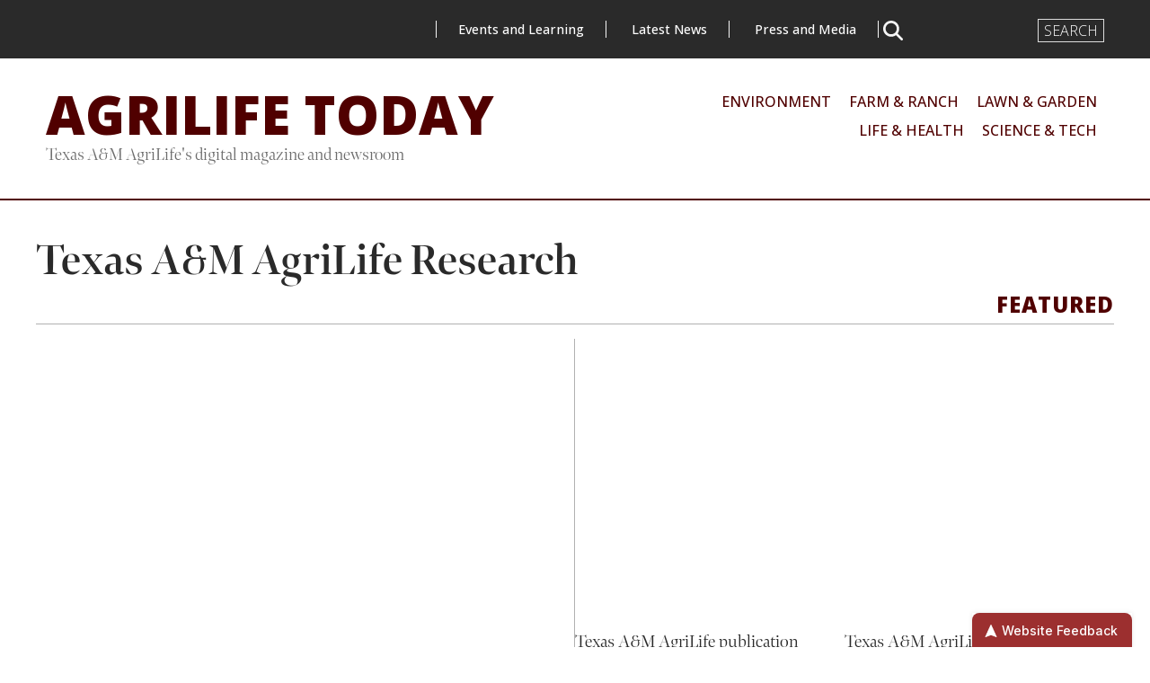

--- FILE ---
content_type: text/html; charset=UTF-8
request_url: https://agrilifetoday.tamu.edu/agrilife-research/
body_size: 17309
content:
<!DOCTYPE html>
<html lang="en-US">
<head >
<meta charset="UTF-8" />
<meta name="viewport" content="width=device-width, initial-scale=1" />
<meta name='robots' content='index, follow, max-image-preview:large, max-snippet:-1, max-video-preview:-1' />

<!-- Google Tag Manager for WordPress by gtm4wp.com -->
<script data-cfasync="false" data-pagespeed-no-defer>
	var gtm4wp_datalayer_name = "dataLayer";
	var dataLayer = dataLayer || [];

	const gtm4wp_scrollerscript_debugmode         = false;
	const gtm4wp_scrollerscript_callbacktime      = 90;
	const gtm4wp_scrollerscript_readerlocation    = 150;
	const gtm4wp_scrollerscript_contentelementid  = "content";
	const gtm4wp_scrollerscript_scannertime       = 60;
</script>
<!-- End Google Tag Manager for WordPress by gtm4wp.com -->
	<!-- This site is optimized with the Yoast SEO plugin v26.8 - https://yoast.com/product/yoast-seo-wordpress/ -->
	<title>Texas A&amp;M AgriLife Research - AgriLife Today</title>
	<meta name="description" content="Texas A&amp;M AgriLife Research pioneers knowledge about agriculture, natural resources and the life sciences.  " />
	<link rel="canonical" href="https://agrilifetoday.tamu.edu/agrilife-research/" />
	<meta property="og:locale" content="en_US" />
	<meta property="og:type" content="article" />
	<meta property="og:title" content="Texas A&amp;M AgriLife Research - AgriLife Today" />
	<meta property="og:description" content="Texas A&amp;M AgriLife Research pioneers knowledge about agriculture, natural resources and the life sciences.  " />
	<meta property="og:url" content="https://agrilifetoday.tamu.edu/agrilife-research/" />
	<meta property="og:site_name" content="AgriLife Today" />
	<meta property="article:modified_time" content="2025-10-06T18:34:31+00:00" />
	<meta property="og:image" content="https://media.agrilifetoday.tamu.edu/2024/04/20230215_Osburn_MM_045.jpg" />
	<meta property="og:image:width" content="600" />
	<meta property="og:image:height" content="400" />
	<meta property="og:image:type" content="image/jpeg" />
	<meta name="twitter:card" content="summary_large_image" />
	<meta name="twitter:label1" content="Est. reading time" />
	<meta name="twitter:data1" content="1 minute" />
	<script type="application/ld+json" class="yoast-schema-graph">{"@context":"https://schema.org","@graph":[{"@type":"WebPage","@id":"https://agrilifetoday.tamu.edu/agrilife-research/","url":"https://agrilifetoday.tamu.edu/agrilife-research/","name":"Texas A&M AgriLife Research - AgriLife Today","isPartOf":{"@id":"https://agrilifetoday.tamu.edu/#website"},"primaryImageOfPage":{"@id":"https://agrilifetoday.tamu.edu/agrilife-research/#primaryimage"},"image":{"@id":"https://agrilifetoday.tamu.edu/agrilife-research/#primaryimage"},"thumbnailUrl":"https://media.agrilifetoday.tamu.edu/2024/04/20230215_Osburn_MM_045.jpg","datePublished":"2024-03-30T02:34:02+00:00","dateModified":"2025-10-06T18:34:31+00:00","description":"Texas A&M AgriLife Research pioneers knowledge about agriculture, natural resources and the life sciences.  ","breadcrumb":{"@id":"https://agrilifetoday.tamu.edu/agrilife-research/#breadcrumb"},"inLanguage":"en-US","potentialAction":[{"@type":"ReadAction","target":["https://agrilifetoday.tamu.edu/agrilife-research/"]}]},{"@type":"ImageObject","inLanguage":"en-US","@id":"https://agrilifetoday.tamu.edu/agrilife-research/#primaryimage","url":"https://media.agrilifetoday.tamu.edu/2024/04/20230215_Osburn_MM_045.jpg","contentUrl":"https://media.agrilifetoday.tamu.edu/2024/04/20230215_Osburn_MM_045.jpg","width":600,"height":400,"caption":"Augustus Harrison tests the pH of meat samples in Kleberg on Wednesday, Feb 15, 2023 in College Station, Texas. (Michael Miller/Texas A&amp;M AgriLife Marketing and Communications)"},{"@type":"BreadcrumbList","@id":"https://agrilifetoday.tamu.edu/agrilife-research/#breadcrumb","itemListElement":[{"@type":"ListItem","position":1,"name":"Home","item":"https://agrilifetoday.tamu.edu/"},{"@type":"ListItem","position":2,"name":"Texas A&#038;M AgriLife Research"}]},{"@type":"WebSite","@id":"https://agrilifetoday.tamu.edu/#website","url":"https://agrilifetoday.tamu.edu/","name":"AgriLife Today","description":"Texas A&amp;M AgriLife&#039;s digital magazine and newsroom","publisher":{"@id":"https://agrilifetoday.tamu.edu/#organization"},"potentialAction":[{"@type":"SearchAction","target":{"@type":"EntryPoint","urlTemplate":"https://agrilifetoday.tamu.edu/?s={search_term_string}"},"query-input":{"@type":"PropertyValueSpecification","valueRequired":true,"valueName":"search_term_string"}}],"inLanguage":"en-US"},{"@type":"Organization","@id":"https://agrilifetoday.tamu.edu/#organization","name":"Texas A&M AgriLife","url":"https://agrilifetoday.tamu.edu/","logo":{"@type":"ImageObject","inLanguage":"en-US","@id":"https://agrilifetoday.tamu.edu/#/schema/logo/image/","url":"https://agrilifetoday.tamu.edu/wp-content/uploads/2024/04/AT-placeholder-yellow.jpg","contentUrl":"https://agrilifetoday.tamu.edu/wp-content/uploads/2024/04/AT-placeholder-yellow.jpg","width":759,"height":506,"caption":"Texas A&M AgriLife"},"image":{"@id":"https://agrilifetoday.tamu.edu/#/schema/logo/image/"}}]}</script>
	<!-- / Yoast SEO plugin. -->


<link rel='dns-prefetch' href='//static.addtoany.com' />
<link rel='dns-prefetch' href='//use.typekit.net' />
<link rel="alternate" type="application/rss+xml" title="AgriLife Today &raquo; Feed" href="https://agrilifetoday.tamu.edu/feed/" />
		<style>
			.lazyload,
			.lazyloading {
				max-width: 100%;
			}
		</style>
		<script>
window._wpemojiSettings = {"baseUrl":"https:\/\/s.w.org\/images\/core\/emoji\/16.0.1\/72x72\/","ext":".png","svgUrl":"https:\/\/s.w.org\/images\/core\/emoji\/16.0.1\/svg\/","svgExt":".svg","source":{"concatemoji":"https:\/\/agrilifetoday.tamu.edu\/wp-includes\/js\/wp-emoji-release.min.js?ver=6.8.3"}};
/*! This file is auto-generated */
!function(s,n){var o,i,e;function c(e){try{var t={supportTests:e,timestamp:(new Date).valueOf()};sessionStorage.setItem(o,JSON.stringify(t))}catch(e){}}function p(e,t,n){e.clearRect(0,0,e.canvas.width,e.canvas.height),e.fillText(t,0,0);var t=new Uint32Array(e.getImageData(0,0,e.canvas.width,e.canvas.height).data),a=(e.clearRect(0,0,e.canvas.width,e.canvas.height),e.fillText(n,0,0),new Uint32Array(e.getImageData(0,0,e.canvas.width,e.canvas.height).data));return t.every(function(e,t){return e===a[t]})}function u(e,t){e.clearRect(0,0,e.canvas.width,e.canvas.height),e.fillText(t,0,0);for(var n=e.getImageData(16,16,1,1),a=0;a<n.data.length;a++)if(0!==n.data[a])return!1;return!0}function f(e,t,n,a){switch(t){case"flag":return n(e,"\ud83c\udff3\ufe0f\u200d\u26a7\ufe0f","\ud83c\udff3\ufe0f\u200b\u26a7\ufe0f")?!1:!n(e,"\ud83c\udde8\ud83c\uddf6","\ud83c\udde8\u200b\ud83c\uddf6")&&!n(e,"\ud83c\udff4\udb40\udc67\udb40\udc62\udb40\udc65\udb40\udc6e\udb40\udc67\udb40\udc7f","\ud83c\udff4\u200b\udb40\udc67\u200b\udb40\udc62\u200b\udb40\udc65\u200b\udb40\udc6e\u200b\udb40\udc67\u200b\udb40\udc7f");case"emoji":return!a(e,"\ud83e\udedf")}return!1}function g(e,t,n,a){var r="undefined"!=typeof WorkerGlobalScope&&self instanceof WorkerGlobalScope?new OffscreenCanvas(300,150):s.createElement("canvas"),o=r.getContext("2d",{willReadFrequently:!0}),i=(o.textBaseline="top",o.font="600 32px Arial",{});return e.forEach(function(e){i[e]=t(o,e,n,a)}),i}function t(e){var t=s.createElement("script");t.src=e,t.defer=!0,s.head.appendChild(t)}"undefined"!=typeof Promise&&(o="wpEmojiSettingsSupports",i=["flag","emoji"],n.supports={everything:!0,everythingExceptFlag:!0},e=new Promise(function(e){s.addEventListener("DOMContentLoaded",e,{once:!0})}),new Promise(function(t){var n=function(){try{var e=JSON.parse(sessionStorage.getItem(o));if("object"==typeof e&&"number"==typeof e.timestamp&&(new Date).valueOf()<e.timestamp+604800&&"object"==typeof e.supportTests)return e.supportTests}catch(e){}return null}();if(!n){if("undefined"!=typeof Worker&&"undefined"!=typeof OffscreenCanvas&&"undefined"!=typeof URL&&URL.createObjectURL&&"undefined"!=typeof Blob)try{var e="postMessage("+g.toString()+"("+[JSON.stringify(i),f.toString(),p.toString(),u.toString()].join(",")+"));",a=new Blob([e],{type:"text/javascript"}),r=new Worker(URL.createObjectURL(a),{name:"wpTestEmojiSupports"});return void(r.onmessage=function(e){c(n=e.data),r.terminate(),t(n)})}catch(e){}c(n=g(i,f,p,u))}t(n)}).then(function(e){for(var t in e)n.supports[t]=e[t],n.supports.everything=n.supports.everything&&n.supports[t],"flag"!==t&&(n.supports.everythingExceptFlag=n.supports.everythingExceptFlag&&n.supports[t]);n.supports.everythingExceptFlag=n.supports.everythingExceptFlag&&!n.supports.flag,n.DOMReady=!1,n.readyCallback=function(){n.DOMReady=!0}}).then(function(){return e}).then(function(){var e;n.supports.everything||(n.readyCallback(),(e=n.source||{}).concatemoji?t(e.concatemoji):e.wpemoji&&e.twemoji&&(t(e.twemoji),t(e.wpemoji)))}))}((window,document),window._wpemojiSettings);
</script>
<link rel='stylesheet' id='genesis-blocks-style-css-css' href='https://agrilifetoday.tamu.edu/wp-content/plugins/genesis-blocks/dist/style-blocks.build.css?ver=1765085295' media='all' />
<link rel='stylesheet' id='agrilife-today-livewhale-styles-css' href='https://agrilifetoday.tamu.edu/wp-content/plugins/agrilife-today-livewhale-calendar/css/style.css?ver=1744954112' media='screen' />
<link rel='stylesheet' id='agrilife-today-2023-css' href='https://agrilifetoday.tamu.edu/wp-content/themes/agrilife-today-2023/style.css?ver=6.8.3' media='all' />
<style id='wp-emoji-styles-inline-css'>

	img.wp-smiley, img.emoji {
		display: inline !important;
		border: none !important;
		box-shadow: none !important;
		height: 1em !important;
		width: 1em !important;
		margin: 0 0.07em !important;
		vertical-align: -0.1em !important;
		background: none !important;
		padding: 0 !important;
	}
</style>
<link rel='stylesheet' id='wp-block-library-css' href='https://agrilifetoday.tamu.edu/wp-includes/css/dist/block-library/style.min.css?ver=6.8.3' media='all' />
<style id='classic-theme-styles-inline-css'>
/*! This file is auto-generated */
.wp-block-button__link{color:#fff;background-color:#32373c;border-radius:9999px;box-shadow:none;text-decoration:none;padding:calc(.667em + 2px) calc(1.333em + 2px);font-size:1.125em}.wp-block-file__button{background:#32373c;color:#fff;text-decoration:none}
</style>
<style id='global-styles-inline-css'>
:root{--wp--preset--aspect-ratio--square: 1;--wp--preset--aspect-ratio--4-3: 4/3;--wp--preset--aspect-ratio--3-4: 3/4;--wp--preset--aspect-ratio--3-2: 3/2;--wp--preset--aspect-ratio--2-3: 2/3;--wp--preset--aspect-ratio--16-9: 16/9;--wp--preset--aspect-ratio--9-16: 9/16;--wp--preset--color--black: #000000;--wp--preset--color--cyan-bluish-gray: #abb8c3;--wp--preset--color--white: #ffffff;--wp--preset--color--pale-pink: #f78da7;--wp--preset--color--vivid-red: #cf2e2e;--wp--preset--color--luminous-vivid-orange: #ff6900;--wp--preset--color--luminous-vivid-amber: #fcb900;--wp--preset--color--light-green-cyan: #7bdcb5;--wp--preset--color--vivid-green-cyan: #00d084;--wp--preset--color--pale-cyan-blue: #8ed1fc;--wp--preset--color--vivid-cyan-blue: #0693e3;--wp--preset--color--vivid-purple: #9b51e0;--wp--preset--color--maroon: #500000;--wp--preset--color--light-maroon: #9C2F2F;--wp--preset--color--dark-maroon: #410000;--wp--preset--color--gold: #ffbf66;--wp--preset--color--link-light: #A7D5E0;--wp--preset--color--link-dark: #136176;--wp--preset--color--light-gray: #f6f6f6;--wp--preset--gradient--vivid-cyan-blue-to-vivid-purple: linear-gradient(135deg,rgba(6,147,227,1) 0%,rgb(155,81,224) 100%);--wp--preset--gradient--light-green-cyan-to-vivid-green-cyan: linear-gradient(135deg,rgb(122,220,180) 0%,rgb(0,208,130) 100%);--wp--preset--gradient--luminous-vivid-amber-to-luminous-vivid-orange: linear-gradient(135deg,rgba(252,185,0,1) 0%,rgba(255,105,0,1) 100%);--wp--preset--gradient--luminous-vivid-orange-to-vivid-red: linear-gradient(135deg,rgba(255,105,0,1) 0%,rgb(207,46,46) 100%);--wp--preset--gradient--very-light-gray-to-cyan-bluish-gray: linear-gradient(135deg,rgb(238,238,238) 0%,rgb(169,184,195) 100%);--wp--preset--gradient--cool-to-warm-spectrum: linear-gradient(135deg,rgb(74,234,220) 0%,rgb(151,120,209) 20%,rgb(207,42,186) 40%,rgb(238,44,130) 60%,rgb(251,105,98) 80%,rgb(254,248,76) 100%);--wp--preset--gradient--blush-light-purple: linear-gradient(135deg,rgb(255,206,236) 0%,rgb(152,150,240) 100%);--wp--preset--gradient--blush-bordeaux: linear-gradient(135deg,rgb(254,205,165) 0%,rgb(254,45,45) 50%,rgb(107,0,62) 100%);--wp--preset--gradient--luminous-dusk: linear-gradient(135deg,rgb(255,203,112) 0%,rgb(199,81,192) 50%,rgb(65,88,208) 100%);--wp--preset--gradient--pale-ocean: linear-gradient(135deg,rgb(255,245,203) 0%,rgb(182,227,212) 50%,rgb(51,167,181) 100%);--wp--preset--gradient--electric-grass: linear-gradient(135deg,rgb(202,248,128) 0%,rgb(113,206,126) 100%);--wp--preset--gradient--midnight: linear-gradient(135deg,rgb(2,3,129) 0%,rgb(40,116,252) 100%);--wp--preset--font-size--small: 13px;--wp--preset--font-size--medium: 20px;--wp--preset--font-size--large: 36px;--wp--preset--font-size--x-large: 42px;--wp--preset--spacing--20: 0.44rem;--wp--preset--spacing--30: 0.67rem;--wp--preset--spacing--40: 1rem;--wp--preset--spacing--50: 1.5rem;--wp--preset--spacing--60: 2.25rem;--wp--preset--spacing--70: 3.38rem;--wp--preset--spacing--80: 5.06rem;--wp--preset--shadow--natural: 6px 6px 9px rgba(0, 0, 0, 0.2);--wp--preset--shadow--deep: 12px 12px 50px rgba(0, 0, 0, 0.4);--wp--preset--shadow--sharp: 6px 6px 0px rgba(0, 0, 0, 0.2);--wp--preset--shadow--outlined: 6px 6px 0px -3px rgba(255, 255, 255, 1), 6px 6px rgba(0, 0, 0, 1);--wp--preset--shadow--crisp: 6px 6px 0px rgba(0, 0, 0, 1);}:where(.is-layout-flex){gap: 0.5em;}:where(.is-layout-grid){gap: 0.5em;}body .is-layout-flex{display: flex;}.is-layout-flex{flex-wrap: wrap;align-items: center;}.is-layout-flex > :is(*, div){margin: 0;}body .is-layout-grid{display: grid;}.is-layout-grid > :is(*, div){margin: 0;}:where(.wp-block-columns.is-layout-flex){gap: 2em;}:where(.wp-block-columns.is-layout-grid){gap: 2em;}:where(.wp-block-post-template.is-layout-flex){gap: 1.25em;}:where(.wp-block-post-template.is-layout-grid){gap: 1.25em;}.has-black-color{color: var(--wp--preset--color--black) !important;}.has-cyan-bluish-gray-color{color: var(--wp--preset--color--cyan-bluish-gray) !important;}.has-white-color{color: var(--wp--preset--color--white) !important;}.has-pale-pink-color{color: var(--wp--preset--color--pale-pink) !important;}.has-vivid-red-color{color: var(--wp--preset--color--vivid-red) !important;}.has-luminous-vivid-orange-color{color: var(--wp--preset--color--luminous-vivid-orange) !important;}.has-luminous-vivid-amber-color{color: var(--wp--preset--color--luminous-vivid-amber) !important;}.has-light-green-cyan-color{color: var(--wp--preset--color--light-green-cyan) !important;}.has-vivid-green-cyan-color{color: var(--wp--preset--color--vivid-green-cyan) !important;}.has-pale-cyan-blue-color{color: var(--wp--preset--color--pale-cyan-blue) !important;}.has-vivid-cyan-blue-color{color: var(--wp--preset--color--vivid-cyan-blue) !important;}.has-vivid-purple-color{color: var(--wp--preset--color--vivid-purple) !important;}.has-black-background-color{background-color: var(--wp--preset--color--black) !important;}.has-cyan-bluish-gray-background-color{background-color: var(--wp--preset--color--cyan-bluish-gray) !important;}.has-white-background-color{background-color: var(--wp--preset--color--white) !important;}.has-pale-pink-background-color{background-color: var(--wp--preset--color--pale-pink) !important;}.has-vivid-red-background-color{background-color: var(--wp--preset--color--vivid-red) !important;}.has-luminous-vivid-orange-background-color{background-color: var(--wp--preset--color--luminous-vivid-orange) !important;}.has-luminous-vivid-amber-background-color{background-color: var(--wp--preset--color--luminous-vivid-amber) !important;}.has-light-green-cyan-background-color{background-color: var(--wp--preset--color--light-green-cyan) !important;}.has-vivid-green-cyan-background-color{background-color: var(--wp--preset--color--vivid-green-cyan) !important;}.has-pale-cyan-blue-background-color{background-color: var(--wp--preset--color--pale-cyan-blue) !important;}.has-vivid-cyan-blue-background-color{background-color: var(--wp--preset--color--vivid-cyan-blue) !important;}.has-vivid-purple-background-color{background-color: var(--wp--preset--color--vivid-purple) !important;}.has-black-border-color{border-color: var(--wp--preset--color--black) !important;}.has-cyan-bluish-gray-border-color{border-color: var(--wp--preset--color--cyan-bluish-gray) !important;}.has-white-border-color{border-color: var(--wp--preset--color--white) !important;}.has-pale-pink-border-color{border-color: var(--wp--preset--color--pale-pink) !important;}.has-vivid-red-border-color{border-color: var(--wp--preset--color--vivid-red) !important;}.has-luminous-vivid-orange-border-color{border-color: var(--wp--preset--color--luminous-vivid-orange) !important;}.has-luminous-vivid-amber-border-color{border-color: var(--wp--preset--color--luminous-vivid-amber) !important;}.has-light-green-cyan-border-color{border-color: var(--wp--preset--color--light-green-cyan) !important;}.has-vivid-green-cyan-border-color{border-color: var(--wp--preset--color--vivid-green-cyan) !important;}.has-pale-cyan-blue-border-color{border-color: var(--wp--preset--color--pale-cyan-blue) !important;}.has-vivid-cyan-blue-border-color{border-color: var(--wp--preset--color--vivid-cyan-blue) !important;}.has-vivid-purple-border-color{border-color: var(--wp--preset--color--vivid-purple) !important;}.has-vivid-cyan-blue-to-vivid-purple-gradient-background{background: var(--wp--preset--gradient--vivid-cyan-blue-to-vivid-purple) !important;}.has-light-green-cyan-to-vivid-green-cyan-gradient-background{background: var(--wp--preset--gradient--light-green-cyan-to-vivid-green-cyan) !important;}.has-luminous-vivid-amber-to-luminous-vivid-orange-gradient-background{background: var(--wp--preset--gradient--luminous-vivid-amber-to-luminous-vivid-orange) !important;}.has-luminous-vivid-orange-to-vivid-red-gradient-background{background: var(--wp--preset--gradient--luminous-vivid-orange-to-vivid-red) !important;}.has-very-light-gray-to-cyan-bluish-gray-gradient-background{background: var(--wp--preset--gradient--very-light-gray-to-cyan-bluish-gray) !important;}.has-cool-to-warm-spectrum-gradient-background{background: var(--wp--preset--gradient--cool-to-warm-spectrum) !important;}.has-blush-light-purple-gradient-background{background: var(--wp--preset--gradient--blush-light-purple) !important;}.has-blush-bordeaux-gradient-background{background: var(--wp--preset--gradient--blush-bordeaux) !important;}.has-luminous-dusk-gradient-background{background: var(--wp--preset--gradient--luminous-dusk) !important;}.has-pale-ocean-gradient-background{background: var(--wp--preset--gradient--pale-ocean) !important;}.has-electric-grass-gradient-background{background: var(--wp--preset--gradient--electric-grass) !important;}.has-midnight-gradient-background{background: var(--wp--preset--gradient--midnight) !important;}.has-small-font-size{font-size: var(--wp--preset--font-size--small) !important;}.has-medium-font-size{font-size: var(--wp--preset--font-size--medium) !important;}.has-large-font-size{font-size: var(--wp--preset--font-size--large) !important;}.has-x-large-font-size{font-size: var(--wp--preset--font-size--x-large) !important;}
:where(.wp-block-post-template.is-layout-flex){gap: 1.25em;}:where(.wp-block-post-template.is-layout-grid){gap: 1.25em;}
:where(.wp-block-columns.is-layout-flex){gap: 2em;}:where(.wp-block-columns.is-layout-grid){gap: 2em;}
:root :where(.wp-block-pullquote){font-size: 1.5em;line-height: 1.6;}
</style>
<link rel='stylesheet' id='style-css' href='https://agrilifetoday.tamu.edu/wp-content/themes/genesis/../../plugins/agrilife-member-genesis/style.css?ver=6.8.3' media='all' />
<link rel='stylesheet' id='dashicons-css' href='https://agrilifetoday.tamu.edu/wp-includes/css/dashicons.min.css?ver=6.8.3' media='all' />
<link rel='stylesheet' id='adobe-fonts-css' href='https://use.typekit.net/pkw2slb.css?ver=6.8.3' media='all' />
<link rel='stylesheet' id='agrilife-today-2023-gutenberg-css' href='https://agrilifetoday.tamu.edu/wp-content/themes/agrilife-today-2023/lib/gutenberg/front-end.css?ver=6.8.3' media='all' />
<link rel='stylesheet' id='slb_core-css' href='https://agrilifetoday.tamu.edu/wp-content/plugins/simple-lightbox/client/css/app.css?ver=2.9.4' media='all' />
<link rel='stylesheet' id='addtoany-css' href='https://agrilifetoday.tamu.edu/wp-content/plugins/add-to-any/addtoany.min.css?ver=1.16' media='all' />
<style id='addtoany-inline-css'>
.addtoany_share_save_container {
    display: flex;
	align-items: center;
    justify-content: start;
    max-width: 75rem;
}
article > .addtoany_share_save_container {
    margin: 2rem 7vw;
}

.addtoany_share_save_container .addtoany_header {
	display: inline-block;
	margin-bottom: 0;
}

.addtoany_share_save_container .a2a_kit {
	z-index: 10;
}
.addtoany_share_save_container .a2a_kit a {
    display: inline-grid;
    align-items: center;
}

@media (max-width: 780px) {
	.addtoany_share_save_container {
		justify-content: start;
		margin: 2rem auto;
   }
}
</style>
<script src="https://agrilifetoday.tamu.edu/wp-includes/js/jquery/jquery.min.js?ver=3.7.1" id="jquery-core-js"></script>
<script src="https://agrilifetoday.tamu.edu/wp-includes/js/jquery/jquery-migrate.min.js?ver=3.4.1" id="jquery-migrate-js"></script>
<script src="https://agrilifetoday.tamu.edu/wp-content/plugins/disable-right-click-images/script.js?ver=1.0.1" id="disablerightclickimages-js"></script>
<script id="addtoany-core-js-before">
window.a2a_config=window.a2a_config||{};a2a_config.callbacks=[];a2a_config.overlays=[];a2a_config.templates={};
a2a_config.icon_color="transparent,#404040";
a2a_config.track_links = 'ga';
</script>
<script defer src="https://static.addtoany.com/menu/page.js" id="addtoany-core-js"></script>
<script defer src="https://agrilifetoday.tamu.edu/wp-content/plugins/add-to-any/addtoany.min.js?ver=1.1" id="addtoany-jquery-js"></script>
<script src="https://agrilifetoday.tamu.edu/wp-content/plugins/duracelltomi-google-tag-manager/dist/js/analytics-talk-content-tracking.js?ver=1.22.3" id="gtm4wp-scroll-tracking-js"></script>
<link rel="https://api.w.org/" href="https://agrilifetoday.tamu.edu/wp-json/" /><link rel="alternate" title="JSON" type="application/json" href="https://agrilifetoday.tamu.edu/wp-json/wp/v2/pages/327414" /><link rel="EditURI" type="application/rsd+xml" title="RSD" href="https://agrilifetoday.tamu.edu/xmlrpc.php?rsd" />
<link rel='shortlink' href='https://agrilifetoday.tamu.edu/?p=327414' />
<link rel="alternate" title="oEmbed (JSON)" type="application/json+oembed" href="https://agrilifetoday.tamu.edu/wp-json/oembed/1.0/embed?url=https%3A%2F%2Fagrilifetoday.tamu.edu%2Fagrilife-research%2F" />
<link rel="alternate" title="oEmbed (XML)" type="text/xml+oembed" href="https://agrilifetoday.tamu.edu/wp-json/oembed/1.0/embed?url=https%3A%2F%2Fagrilifetoday.tamu.edu%2Fagrilife-research%2F&#038;format=xml" />
		<script type="text/javascript">
				(function(c,l,a,r,i,t,y){
					c[a]=c[a]||function(){(c[a].q=c[a].q||[]).push(arguments)};t=l.createElement(r);t.async=1;
					t.src="https://www.clarity.ms/tag/"+i+"?ref=wordpress";y=l.getElementsByTagName(r)[0];y.parentNode.insertBefore(t,y);
				})(window, document, "clarity", "script", "ptxle33h8j");
		</script>
		<!-- Stream WordPress user activity plugin v4.1.1 -->

<!-- Google Tag Manager for WordPress by gtm4wp.com -->
<!-- GTM Container placement set to automatic -->
<script data-cfasync="false" data-pagespeed-no-defer>
	var dataLayer_content = {"siteID":0,"siteName":"","pageTitle":"Texas A&amp;M AgriLife Research - AgriLife Today","pagePostType":"page","pagePostType2":"single-page","pagePostAuthorID":90,"pagePostAuthor":"Elisabeth Button","pagePostDate":"March 29, 2024","pagePostDateYear":2024,"pagePostDateMonth":3,"pagePostDateDay":29,"pagePostDateDayName":"Friday","pagePostDateHour":21,"pagePostDateMinute":34,"pagePostDateIso":"2024-03-29T21:34:02-05:00","pagePostDateUnix":1711748042,"osName":"Windows","osVersion":10,"deviceType":"desktop","deviceManufacturer":"","deviceModel":"","geoCountryCode":"(no geo data available)","geoCountryName":"(no geo data available)","geoRegionCode":"(no geo data available)","geoRegionName":"(no geo data available)","geoCity":"(no geo data available)","geoZipcode":"(no geo data available)","geoLatitude":"(no geo data available)","geoLongitude":"(no geo data available)","geoFullGeoData":{"success":false,"error":{"code":101,"type":"missing_access_key","info":"You have not supplied an API Access Key. [Required format: access_key=YOUR_ACCESS_KEY]"}}};
	dataLayer.push( dataLayer_content );
</script>
<script data-cfasync="false" data-pagespeed-no-defer>
(function(w,d,s,l,i){w[l]=w[l]||[];w[l].push({'gtm.start':
new Date().getTime(),event:'gtm.js'});var f=d.getElementsByTagName(s)[0],
j=d.createElement(s),dl=l!='dataLayer'?'&l='+l:'';j.async=true;j.src=
'//www.googletagmanager.com/gtm.js?id='+i+dl;f.parentNode.insertBefore(j,f);
})(window,document,'script','dataLayer','GTM-5Q77P6X');
</script>
<!-- End Google Tag Manager for WordPress by gtm4wp.com -->		<script>
			document.documentElement.className = document.documentElement.className.replace('no-js', 'js');
		</script>
				<style>
			.no-js img.lazyload {
				display: none;
			}

			figure.wp-block-image img.lazyloading {
				min-width: 150px;
			}

			.lazyload,
			.lazyloading {
				--smush-placeholder-width: 100px;
				--smush-placeholder-aspect-ratio: 1/1;
				width: var(--smush-image-width, var(--smush-placeholder-width)) !important;
				aspect-ratio: var(--smush-image-aspect-ratio, var(--smush-placeholder-aspect-ratio)) !important;
			}

						.lazyload, .lazyloading {
				opacity: 0;
			}

			.lazyloaded {
				opacity: 1;
				transition: opacity 400ms;
				transition-delay: 0ms;
			}

					</style>
		<link rel="preconnect" href="https://fonts.googleapis.com">
<link rel="preconnect" href="https://fonts.gstatic.com" crossorigin>
<link href="https://fonts.googleapis.com/css2?family=Open+Sans:ital,wght@0,300;0,400;0,500;0,600;0,700;0,800;1,300;1,400;1,500;1,600;1,700;1,800&display=swap" rel="stylesheet"><link rel="icon" href="https://media.agrilifetoday.tamu.edu/2025/06/cropped-agrilife-a-32x32.png" sizes="32x32" />
<link rel="icon" href="https://media.agrilifetoday.tamu.edu/2025/06/cropped-agrilife-a-192x192.png" sizes="192x192" />
<link rel="apple-touch-icon" href="https://media.agrilifetoday.tamu.edu/2025/06/cropped-agrilife-a-180x180.png" />
<meta name="msapplication-TileImage" content="https://media.agrilifetoday.tamu.edu/2025/06/cropped-agrilife-a-270x270.png" />
		<style id="wp-custom-css">
			

/* article fact box SVS June 2024 */

/* maroon and gold shared styles */
.article-fact-box-maroon, .article-fact-box-gold {
    margin-left: -6rem;
    margin-right: 2rem;
    margin-top: 2rem;
    margin-bottom: 2rem;
    padding-left: 2rem;
		padding-right: 1rem;
    width: 25vw;
    float: left;
}
.article-fact-box-maroon:before, .article-fact-box-gold:before {
    display: block;
    position: absolute;
    width: 25%;
    max-width: 60px;
    top: -40px;
    left: 20px;
    padding: 0 5px;
    background: #ffffff;
}
.single .post-content .article-fact-box-maroon h3, .single .post-content .article-fact-box-gold h3 {
    font-family: 'Open Sans', sans-serif;
    font-size: min(8vw, 1.75rem);
    margin-top: 1.5rem;
    margin-bottom: 1.25rem;
    display: block;
}
.article-fact-box-maroon ul, .article-fact-box-gold ul {
	padding-left: 1rem;
	margin-bottom: 1.5rem;
}

.article-fact-box-maroon ul > li + li, .article-fact-box-gold ul > li + li {
    margin-top: 1em;
}
.article-fact-box-maroon ul > li, .article-fact-box-gold ul > li {
	line-height: 1.5;
}
.article-fact-box-maroon, .article-fact-box-gold {
	background: linear-gradient(270deg, rgb(246, 246, 246) 0%, rgb(255, 255, 255) 100%);
}


/* maroon accent option */
.article-fact-box-maroon {
    border-top: 2px solid #500000;
    border-bottom: 2px solid #500000;
}
.article-fact-box-maroon:before{
    content: url(/wp-content/themes/agrilife-today-2023/images/icons/maroon-lightbulb-fact-box.svg);
}

/* gold accent option */
.article-fact-box-gold {
    border-top: 2px solid #FFBF66;
    border-bottom: 2px solid #FFBF66;
}
.article-fact-box-gold:before{
    content: url(/wp-content/themes/agrilife-today-2023/images/icons/gold-lightbulb-fact-box.svg);
}

@media (min-width: 841px) and (max-width: 1024px) {
	.article-fact-box-maroon, .article-fact-box-gold {
    margin-left: -5rem;
    margin-right: 2rem;
    margin-top: 2rem;
    margin-bottom: 2rem;
    padding-left: 2rem;
    padding-right: 1rem;
    width: 45vw;
    float: left;
}
}

@media (min-width: 601px) and (max-width: 840px) {
	.article-fact-box-maroon, .article-fact-box-gold {
    margin-left: 0;
    margin-right: 40vw;
    margin-top: 3rem;
    margin-bottom: 3rem;
    padding-left: 2rem;
		padding-right: 1rem;
    width: 60vw;
    float: none;
}
}

@media (max-width: 600px) {
	.article-fact-box-maroon, .article-fact-box-gold {
    margin-left: auto;
    margin-right: auto;
    margin-top: 3rem;
    margin-bottom: 3rem;
    padding-left: 2rem;
		padding-right: 1rem;
    width: 90vw;
    float: none;
}
}


/* Media block css -- SS July 2024 */
.media-alert {
    margin-top: 3rem;
}


/* adding an underline to In the News links that are inside paragraphs -- SS Sept 2024 */
.news-content a {
    text-decoration: underline;
}


/* MailPoet -- SS March 2025 */

/* MailPoet subscription form */
.mail-poet-form-button input[value="Sign up for the Daily News Digest"] {
font-family: Open Sans, sans-serif !important;
font-weight: 600 !important;
text-transform: uppercase !important;
}
.mail-poet-form-button input[style]:hover {
    background-color: #9C2F2F !important;
}

/* MailPoet CTA on press and media page */
.mail-poet-cta {
    padding: 0 2rem 2rem 2rem;
    border: 1px solid #500000;
    margin-top: 2rem;
    background-color: #ffffff;
}
h2#mail-poet-heading {
    margin-top: 1.7rem;
}

/* comment this out when we add a media alert because it will impact alignment on the press and media page */
/* @media (min-width: 782px) {
	#press-media-top .site-inner {
			margin-bottom: -8rem !important;
	}
} */
/* comment this out when we add a media alert because it will impact alignment on the press and media page */
/* @media (max-width: 781px) {
	#press-media-top .site-inner {
			margin-bottom: -3.5rem !important;
	}
	.mail-poet-cta {
			margin-bottom: 2rem !important;
	}
}
*/
/* MailPoet Manage Subscription page form formatting -- SS March 2025 */
form.mailpoet-manage-subscription {
    background-color: #f6f6f6;
    padding: 2rem;
}
.mailpoet_paragraph input.mailpoet_text, select.mailpoet_select {
    padding: 1rem;
    font-size: 1rem;
}
label.mailpoet_text_label, label.mailpoet_select_label {
    padding-right: 1rem;
}
.mailpoet_paragraph {
    margin-bottom: 2rem;
}
input.mailpoet_submit {
    background-color: #500000;
    color: #FFFFFF;
    padding: 1rem;
    font-size: 1rem;
}
input.mailpoet_submit:hover {
    background-color: #9C2F2F;
}

legend.mailpoet_checkbox_label {
    display: none;
}

form.mailpoet-manage-subscription .mailpoet_text_label, form.mailpoet-manage-subscription .mailpoet_segment_label {
		text-transform: capitalize;
}


/* testing Exposure and YouTube CTAs 3/2025 SS */

/* for diagonal ctas */
@media (min-width: 1000px) {
    .cta-diagonal img {
        clip-path: polygon(100% 0%, 100% 100%, 0% 100%, 30% 0%);
    }
    .cta-container-diagonal {
        background: linear-gradient(150deg, rgb(246, 246, 246) 0%, rgb(255, 255, 255) 100%);
        margin-bottom: 2rem;
    }
    .cta-diagonal {
        min-height: 30rem;
    }
/*
    .cta-diagonal .wp-block-media-text__content {
        padding-left: 45%;
    }
*/
    .cta-diagonal .wp-block-media-text__content {
        padding-left: 20%;
        max-width: 650px;
    }
    .cta-diagonal figure.wp-block-media-text__media {
        height: 25rem;
    }
}
@media (max-width: 999px) and (min-width: 801px) {
    .cta-diagonal img {
        clip-path: polygon(100% 0%, 100% 100%, 0% 100%, 30% 0%);
    }
    .cta-container-diagonal {
        background: linear-gradient(150deg, rgb(246, 246, 246) 0%, rgb(255, 255, 255) 100%);
        margin-bottom: 2rem;
    }
    .cta-diagonal .wp-block-media-text__content {
        padding-left: 25%;
    }
    .cta-diagonal {
        min-height: 30rem;
    }
    .cta-diagonal figure.wp-block-media-text__media {
        height: 20rem;
    }
}
@media (max-width: 800px) and (min-width: 714.1px) {
    .cta-diagonal img {
        clip-path: polygon(100% 0%, 100% 100%, 0% 100%, 30% 0%);
    }
    .cta-container-diagonal {
        background: linear-gradient(150deg, rgb(246, 246, 246) 0%, rgb(255, 255, 255) 100%);
        margin-bottom: 2rem;
    }
    .cta-diagonal .wp-block-media-text__content {
        padding-left: 25%;
    }
    .cta-diagonal {
        min-height: 30rem;
    }
    .cta-diagonal figure.wp-block-media-text__media {
        height: 20rem;
    }
}
@media (max-width: 714px) and (min-width: 600.1px) {
    .cta-diagonal img {
        clip-path: polygon(100% 0%, 100% 100%, 0% 100%, 30% 0%);
    }
    .cta-container-diagonal {
        background: linear-gradient(20deg, rgb(246, 246, 246) 0%, rgb(255, 255, 255) 100%);
    }
    h2.cta-diagonal-heading {
        margin-top: 0 !important;
    }
}
@media (max-width: 600px) {
    .cta-diagonal img {
        clip-path: polygon(100% 0%, 100% 80%, 0% 100%, 0% 0%);
    }
    .cta-container-diagonal {
        background: linear-gradient(20deg, rgb(246, 246, 246) 0%, rgb(255, 255, 255) 100%);
    }
    h2.cta-diagonal-heading {
        margin-top: 0 !important;
    }
}
@media (min-width: 1300px) {
    .cta-diagonal .wp-block-media-text__content {
        margin-right: -50%;
    }
}

/* for lined ctas */
/*
hr.wp-block-separator.cta-media-line {
    color: #500000 !important;
}
*/
.media-lined-cta .wp-block-separator {
    color: #b1b1b1;
}
@media (min-width: 1700px) {
    .left-align-media-lined-cta .wp-block-media-text__content {
        /* padding-left: 0; */
        padding-left: 30%;
    }
}

/* adding padding on left and right of full-width image captions in articles -- SS April 2025 */
@media (min-width: 841px) {
.single-post figure.alignfull figcaption {
      padding-left: 6.5rem;
      padding-right: 6.5rem;
}
}
@media (min-width: 481px) and (max-width: 840px) {
.single-post figure.alignfull figcaption {
      padding-left: 2.5rem;
      padding-right: 2.5rem;
}
}
@media (max-width: 480px) {
.single-post figure.alignfull figcaption {
      padding-left: 1rem;
      padding-right: 1rem;
}
}

/* testing pullquote-small -- SS May 2025 */
.wp-block-quote p.pullquote-small-text {
    font-style: normal;
}
.site-container .wp-block-quote.pullquote-small::before {
    font-family: "bennet-banner", serif;
    font-size: 2.5rem;
    color: #500000;
    padding-top: 4rem;
    padding-left: 1rem;
}
p.pullquote-small-name strong {
    color: #500000;
    font-style: normal;
}
@media (min-width: 841px) {
    .site-container .wp-block-quote.pullquote-small {
        width: 40%;
        border-top: solid 2px #500000 !important;
        border-bottom: solid 2px #500000 !important;
        margin-right: 2rem !important;
        margin-bottom: 2rem;
        margin-left: -2.5rem;
    }
}
@media (min-width: 601px) and (max-width: 840px) {
    .site-container .wp-block-quote.pullquote-small {
        width: 40%;
        border-top: solid 2px #500000 !important;
        border-bottom: solid 2px #500000 !important;
        margin-right: 2rem !important;
        margin-bottom: 2rem;
        margin-left: 0;
    }
}
@media (max-width: 600px) {
    .site-container .wp-block-quote.pullquote-small {
        width: 100%;
        border-top: solid 2px #500000 !important;
        border-bottom: solid 2px #500000 !important;
        margin-right: 2rem !important;
        margin-bottom: 2rem;
        margin-left: 0;
    }
}


/* ------------ experts database archive page -- SS Dec 2025 ------------ */

/* archive page */
#experts-archive #archive-grid li.entry {
    padding: 0;
}
#archive-grid ul, h3.expert-archive-name, #experts-archive p.expert-archive-title, #experts-archive p.expert-archive-areas {
    padding-left: 1rem;
    padding-right: 1rem;
}
#archive-grid ul {
		padding-bottom: 1.5rem;
    line-height: 140%;
    list-style-type: none;
    color: #6c6c6c;
}
#experts-archive #archive-grid li.entry {
    border: 1px solid #b1b1b1;
}
#experts-archive #archive-grid li.entry:hover {
    background-color: #f6f6f6;
    border: 1px solid #f6f6f6;
}
#experts-archive h3.expert-archive-name {
    font-family: Open Sans, sans-serif;
    font-weight: 700;
    font-size: 1rem;
		padding-top: 1rem;
}
#experts-archive p.expert-archive-title {
    margin-top: -.5rem !important;
		font-weight: 400;
}
#experts-archive p.expert-archive-areas {
		color: #2a2a2a;
    font-weight: 600;
		padding-top: 1rem;
}
#experts-archive li {
    padding-top: .35rem;
}

/* portfolio page */ 
.single-expert-profile h1, p.expert-profile-title {
		margin-bottom: 0;
}
p.expert-profile-dept {
    margin-top: 0;
}
.expert-profile-h2 {
    font-family: "bennet-banner", serif;
    font-size: clamp(2.25rem, 1rem + 3.2vw, 2rem);
    font-weight: 500;
    line-height: 125%;
    margin: 3rem 0 1.5rem;
}
p.expert-profile-cta {
    padding: 2rem;
    margin-top: 2rem;
    border: 1px solid #b1b1b1;
}

/* media and text blocks */
.left-align-mt .wp-block-media-text__content {
    padding-left: 0;
}
@media (max-width: 1010px) {
	.left-align-mt .wp-block-media-text__content, .video-columns {
    padding-left: 1rem;
}
	.video-columns {
    padding-left: 1rem;
		padding-right: 1rem;
}
}
@media (max-width: 600px) {
	.video-columns .video-column {
		order: 1;
	}
	.video-columns .text-column {
		order: 2;
	}
}



/* homepage edits 2026 - SS Jan 2026 */

/* desktop */
.homepage-2x2-top {
    padding-bottom: .75rem;
}
#homepage-5-card-feature #home-feature-top-col {
    margin-bottom: 0rem;
}

/* mobile */
@media (max-width: 480px) {
    #home-feature-top-col p {
    margin-bottom: 0;
}
.homepage-2x2-top {
    margin-bottom: 0 !important;
}
.homepage-2x2-bottom {
    margin-bottom: 0 !important;
}
}		</style>
		</head>
<body class="wp-singular page-template page-template-page-templates page-template-landing page-template-page-templateslanding-php page page-id-327414 wp-embed-responsive wp-theme-genesis wp-child-theme-agrilife-today-2023 full-width-content genesis-breadcrumbs-hidden genesis-footer-widgets-visible primary-nav landing">
<!-- GTM Container placement set to automatic -->
<!-- Google Tag Manager (noscript) -->
				<noscript><iframe data-src="https://www.googletagmanager.com/ns.html?id=GTM-5Q77P6X" height="0" width="0" style="display:none;visibility:hidden" aria-hidden="true" src="[data-uri]" class="lazyload" data-load-mode="1"></iframe></noscript>
<!-- End Google Tag Manager (noscript) -->
<!-- GTM Container placement set to automatic -->
<!-- Google Tag Manager (noscript) --><div class="site-container"><div role="navigation" aria-label="Skip Links theme"><ul class="genesis-skip-link"><li><a href="#genesis-content" class="screen-reader-shortcut"> Skip to main content</a></li><li><a href="#genesis-footer-widgets" class="screen-reader-shortcut"> Skip to footer</a></li></ul></div><div id="top-logo"><a href="https://agrilife.tamu.edu"><img data-src="/wp-content/themes/agrilife-today-2023/images/AgriLifeWhite.svg" alt="Link to Texas A&M AgriLife website" src="[data-uri]" class="lazyload" /></a></div><nav class="nav-primary before-header" aria-label="Main" id="genesis-nav-primary"><div class="wrap"><ul id="menu-before-header" class="menu genesis-nav-menu menu-primary js-superfish"><li id="menu-item-327358" class="menu-item menu-item-type-post_type menu-item-object-page menu-item-327358"><a href="https://agrilifetoday.tamu.edu/events-learning/"><span >Events and Learning</span></a></li>
<li id="menu-item-326372" class="menu-item menu-item-type-post_type menu-item-object-page menu-item-326372"><a href="https://agrilifetoday.tamu.edu/latest-news/"><span >Latest News</span></a></li>
<li id="menu-item-334912" class="menu-item menu-item-type-post_type menu-item-object-page menu-item-334912"><a href="https://agrilifetoday.tamu.edu/press-and-media/"><span >Press and Media</span></a></li>
</ul><div class="search"><form class="search-form" method="get" action="https://agrilifetoday.tamu.edu/" role="search"><label class="search-form-label screen-reader-text" for="searchform-1">Search Input</label><input class="search-form-input" type="search" name="s" id="searchform-1" placeholder=" "><input class="search-form-submit" type="submit" value="Search"><meta content="https://agrilifetoday.tamu.edu/?s={s}"></form></div></ul></div></nav><header class="site-header"><div class="wrap"><div class="title-area"><p class="site-title"><a href="https://agrilifetoday.tamu.edu/">AgriLife Today</a></p><p class="site-description">Texas A&amp;M AgriLife&#039;s digital magazine and newsroom</p></div><div class="widget-area header-widget-area"><section id="nav_menu-3" class="widget widget_nav_menu"><div class="widget-wrap"><nav class="nav-header"><ul id="menu-category-navigation" class="menu genesis-nav-menu js-superfish"><li id="menu-item-326162" class="menu-item menu-item-type-post_type menu-item-object-page menu-item-326162"><a href="https://agrilifetoday.tamu.edu/environment/"><span >Environment</span></a></li>
<li id="menu-item-326161" class="menu-item menu-item-type-post_type menu-item-object-page menu-item-326161"><a href="https://agrilifetoday.tamu.edu/farm-ranch/"><span >Farm &#038; Ranch</span></a></li>
<li id="menu-item-326158" class="menu-item menu-item-type-post_type menu-item-object-page menu-item-326158"><a href="https://agrilifetoday.tamu.edu/lawn-garden/"><span >Lawn &#038; Garden</span></a></li>
<li id="menu-item-326160" class="menu-item menu-item-type-post_type menu-item-object-page menu-item-326160"><a href="https://agrilifetoday.tamu.edu/life-health/"><span >Life &#038; Health</span></a></li>
<li id="menu-item-326159" class="menu-item menu-item-type-post_type menu-item-object-page menu-item-326159"><a href="https://agrilifetoday.tamu.edu/science-tech/"><span >Science &#038; Tech</span></a></li>
</ul></nav></div></section>
</div></div></header><div class="site-inner"><div class="content-sidebar-wrap"><main class="content" id="genesis-content"><article class="post-327414 page type-page status-publish has-post-thumbnail entry" aria-label="Texas A&#038;M AgriLife Research">

<header class="landing-header-basic">
		<div class="header-content dark-text">

			
			<h1 class="landing-title">Texas A&#038;M AgriLife Research</h1>


		
		</div>
</header>

<div class="entry-content">
<div id="landing-feature" class="wp-block-group"><div class="wp-block-group__inner-container is-layout-constrained wp-block-group-is-layout-constrained">
<div class="wp-block-columns landing-group-inner-container is-layout-flex wp-container-core-columns-is-layout-9d6595d7 wp-block-columns-is-layout-flex">
<div class="wp-block-column is-layout-flow wp-block-column-is-layout-flow">
<h2 class="wp-block-heading has-text-align-right section-heading-small landing-group-inner-container" id="landing-page-featured-title">Featured</h2>



<div class="wp-block-columns landing-group-inner-container is-layout-flex wp-container-core-columns-is-layout-9d6595d7 wp-block-columns-is-layout-flex" id="landing-page-featured">
<div class="wp-block-column featured-left is-layout-flow wp-block-column-is-layout-flow" style="flex-basis:50%">
<div class="wp-block-query has-categories-top is-layout-flow wp-block-query-is-layout-flow"><ul class="wp-block-post-template is-layout-flow wp-block-post-template-is-layout-flow"><li class="wp-block-post post-363485 post type-post status-publish format-standard has-post-thumbnail category-all-news category-farm-ranch category-impact-on-texas category-life-health category-science-tech tag-4-h tag-agricultural-economics tag-agricultural-policy tag-aplin tag-ai tag-beef-cattle tag-bugs tag-butterflies tag-dairy-cattle tag-disaster-recovery tag-forage tag-forestry tag-former-students tag-hospitality tag-life-sciences tag-mental-health tag-pest-control tag-pollinators tag-rangeland-management tag-rice tag-sustainability tag-vector-borne-diseases tag-wildlife agency-aglifesciences agency-agrilifeextension agency-agriliferesearch agency-tfs agency-tvmdl unit-alec unit-beaumont unit-ento unit-hmgt unit-iha feature-home feature-landing-agency entry">
<figure class="large-img wp-block-post-featured-image"><a href="https://agrilifetoday.tamu.edu/2026/01/16/texas-am-agrilifes-year-of-impact-top-stories-of-2025/" target="_self"  ><img decoding="async" width="1200" height="800" data-src="https://media.agrilifetoday.tamu.edu/2026/01/20250606_Screwworm_MM_349-2.jpg" class="attachment-post-thumbnail size-post-thumbnail wp-post-image lazyload" alt="Texas A&amp;M AgriLife’s year of impact: Top stories of 2025" style="--smush-placeholder-width: 1200px; --smush-placeholder-aspect-ratio: 1200/800;object-fit:cover;" data-srcset="https://media.agrilifetoday.tamu.edu/2026/01/20250606_Screwworm_MM_349-2.jpg 1200w, https://media.agrilifetoday.tamu.edu/2026/01/20250606_Screwworm_MM_349-2-300x200.jpg 300w, https://media.agrilifetoday.tamu.edu/2026/01/20250606_Screwworm_MM_349-2-1024x683.jpg 1024w, https://media.agrilifetoday.tamu.edu/2026/01/20250606_Screwworm_MM_349-2-768x512.jpg 768w, https://media.agrilifetoday.tamu.edu/2026/01/20250606_Screwworm_MM_349-2-600x400.jpg 600w" data-sizes="(max-width: 1200px) 100vw, 1200px" data-id="363625" src="[data-uri]" /></a></figure>

<h3 class="large wp-block-post-title"><a href="https://agrilifetoday.tamu.edu/2026/01/16/texas-am-agrilifes-year-of-impact-top-stories-of-2025/" target="_self" >Texas A&amp;M AgriLife’s year of impact: Top stories of 2025</a></h3>
</li></ul></div>
</div>



<div class="wp-block-column featured-right is-layout-flow wp-block-column-is-layout-flow" style="flex-basis:50%" id="landing-featured-right-all">
<div class="wp-block-columns is-not-stacked-on-mobile featured-right-bottom is-layout-flex wp-container-core-columns-is-layout-9d6595d7 wp-block-columns-is-layout-flex" id="landing-featured-right-top">
<div class="wp-block-column is-layout-flow wp-block-column-is-layout-flow">
<div class="wp-block-columns is-not-stacked-on-mobile featured-right-bottom is-layout-flex wp-container-core-columns-is-layout-9d6595d7 wp-block-columns-is-layout-flex" id="landing-featured-right-top">
<div class="wp-block-column is-layout-flow wp-block-column-is-layout-flow">
<div class="wp-block-query query-list-image is-layout-flow wp-block-query-is-layout-flow"><ul class="wp-block-post-template is-layout-flow wp-block-post-template-is-layout-flow"><li class="wp-block-post post-363448 post type-post status-publish format-standard has-post-thumbnail category-all-news category-environment category-impact-on-texas category-lawn-garden tag-feral-hogs tag-gardening-landscaping tag-invasive-species agency-agrilifeextension agency-agriliferesearch unit-rwfm unit-tnri feature-landing-agency feature-landing-topic entry">
<figure class="wp-block-post-featured-image"><a href="https://agrilifetoday.tamu.edu/2026/01/15/texas-am-agrilife-publication-focuses-on-urban-suburban-feral-hog-management/" target="_self"  ><img decoding="async" width="600" height="400" data-src="https://media.agrilifetoday.tamu.edu/2026/01/20241101_Feral_Pigs_070.jpg" class="attachment-post-thumbnail size-post-thumbnail wp-post-image lazyload" alt="Texas A&amp;M AgriLife publication focuses on urban, suburban feral hog management" style="--smush-placeholder-width: 600px; --smush-placeholder-aspect-ratio: 600/400;object-fit:cover;" data-srcset="https://media.agrilifetoday.tamu.edu/2026/01/20241101_Feral_Pigs_070.jpg 600w, https://media.agrilifetoday.tamu.edu/2026/01/20241101_Feral_Pigs_070-300x200.jpg 300w" data-sizes="(max-width: 600px) 100vw, 600px" data-id="363449" src="[data-uri]" /></a></figure>

<h3 class="medium wp-block-post-title"><a href="https://agrilifetoday.tamu.edu/2026/01/15/texas-am-agrilife-publication-focuses-on-urban-suburban-feral-hog-management/" target="_self" >Texas A&amp;M AgriLife publication focuses on urban, suburban feral hog management</a></h3>
</li></ul></div>
</div>



<div class="wp-block-column is-layout-flow wp-block-column-is-layout-flow">
<div class="wp-block-query query-list-image is-layout-flow wp-block-query-is-layout-flow"><ul class="wp-block-post-template is-layout-flow wp-block-post-template-is-layout-flow"><li class="wp-block-post post-363488 post type-post status-publish format-standard has-post-thumbnail category-all-news category-farm-ranch category-press-releases tag-agricultural-education agency-texas-am-agrilife agency-agrilifeextension agency-agriliferesearch unit-res-amarillo feature-landing-agency entry">
<figure class="wp-block-post-featured-image"><a href="https://agrilifetoday.tamu.edu/2026/01/12/texas-am-agrilife-will-move-center-from-amarillo-to-canyon-on-jan-21/" target="_self"  ><img decoding="async" width="1036" height="597" data-src="https://media.agrilifetoday.tamu.edu/2026/01/New-Center.jpg" class="attachment-post-thumbnail size-post-thumbnail wp-post-image lazyload" alt="Texas A&#038;M AgriLife will move center from Amarillo to Canyon on Jan. 21" style="--smush-placeholder-width: 1036px; --smush-placeholder-aspect-ratio: 1036/597;object-fit:cover;" data-srcset="https://media.agrilifetoday.tamu.edu/2026/01/New-Center.jpg 1036w, https://media.agrilifetoday.tamu.edu/2026/01/New-Center-300x173.jpg 300w, https://media.agrilifetoday.tamu.edu/2026/01/New-Center-1024x590.jpg 1024w, https://media.agrilifetoday.tamu.edu/2026/01/New-Center-768x443.jpg 768w" data-sizes="(max-width: 1036px) 100vw, 1036px" data-id="363495" src="[data-uri]" /></a></figure>

<h3 class="medium wp-block-post-title"><a href="https://agrilifetoday.tamu.edu/2026/01/12/texas-am-agrilife-will-move-center-from-amarillo-to-canyon-on-jan-21/" target="_self" >Texas A&#038;M AgriLife will move center from Amarillo to Canyon on Jan. 21</a></h3>
</li></ul></div>
</div>
</div>
</div>
</div>



<div class="wp-block-columns is-not-stacked-on-mobile featured-right-bottom is-layout-flex wp-container-core-columns-is-layout-9d6595d7 wp-block-columns-is-layout-flex" id="landing-featured-right-top">
<div class="wp-block-column is-layout-flow wp-block-column-is-layout-flow">
<div class="wp-block-columns is-not-stacked-on-mobile featured-right-bottom is-layout-flex wp-container-core-columns-is-layout-9d6595d7 wp-block-columns-is-layout-flex" id="landing-featured-right-top">
<div class="wp-block-column is-layout-flow wp-block-column-is-layout-flow">
<div class="wp-block-query query-list-image is-layout-flow wp-block-query-is-layout-flow"><ul class="wp-block-post-template is-layout-flow wp-block-post-template-is-layout-flow"><li class="wp-block-post post-363080 post type-post status-publish format-standard has-post-thumbnail category-all-news category-environment category-press-releases category-science-tech tag-unit-featured tag-water-conservation tag-water-wells tag-watershed-management agency-aglifesciences agency-texas-am-agrilife agency-agriliferesearch unit-baen unit-scsc unit-twri feature-landing-agency feature-landing-topic entry">
<figure class="wp-block-post-featured-image"><a href="https://agrilifetoday.tamu.edu/2025/12/16/texas-am-experts-spotlight-water-solutions-at-world-water-congress/" target="_self"  ><img decoding="async" width="1600" height="900" data-src="https://media.agrilifetoday.tamu.edu/2025/12/Mohtar-World-Water-Congress-2025.jpeg" class="attachment-post-thumbnail size-post-thumbnail wp-post-image lazyload" alt="Texas A&amp;M experts spotlight water solutions at World Water Congress" style="--smush-placeholder-width: 1600px; --smush-placeholder-aspect-ratio: 1600/900;object-fit:cover;" data-srcset="https://media.agrilifetoday.tamu.edu/2025/12/Mohtar-World-Water-Congress-2025.jpeg 1600w, https://media.agrilifetoday.tamu.edu/2025/12/Mohtar-World-Water-Congress-2025-300x169.jpeg 300w, https://media.agrilifetoday.tamu.edu/2025/12/Mohtar-World-Water-Congress-2025-1024x576.jpeg 1024w, https://media.agrilifetoday.tamu.edu/2025/12/Mohtar-World-Water-Congress-2025-768x432.jpeg 768w, https://media.agrilifetoday.tamu.edu/2025/12/Mohtar-World-Water-Congress-2025-1536x864.jpeg 1536w, https://media.agrilifetoday.tamu.edu/2025/12/Mohtar-World-Water-Congress-2025-1320x743.jpeg 1320w" data-sizes="(max-width: 1600px) 100vw, 1600px" data-id="363081" src="[data-uri]" /></a></figure>

<h3 class="medium wp-block-post-title"><a href="https://agrilifetoday.tamu.edu/2025/12/16/texas-am-experts-spotlight-water-solutions-at-world-water-congress/" target="_self" >Texas A&amp;M experts spotlight water solutions at World Water Congress</a></h3>
</li></ul></div>
</div>



<div class="wp-block-column is-layout-flow wp-block-column-is-layout-flow">
<div class="wp-block-query query-list-image is-layout-flow wp-block-query-is-layout-flow"><ul class="wp-block-post-template is-layout-flow wp-block-post-template-is-layout-flow"><li class="wp-block-post post-363040 post type-post status-publish format-standard has-post-thumbnail category-all-news category-around-agrilife category-life-health category-press-releases tag-healthy-living tag-life-sciences tag-unit-featured agency-agriliferesearch unit-iha unit-nutr feature-landing-agency entry">
<figure class="wp-block-post-featured-image"><a href="https://agrilifetoday.tamu.edu/2025/12/12/agrilife-awarded-2-1-million-for-texas-womens-health/" target="_self"  ><img decoding="async" width="1200" height="800" data-src="https://media.agrilifetoday.tamu.edu/2025/12/seguin-fowler-horiz-msm-1.jpg" class="attachment-post-thumbnail size-post-thumbnail wp-post-image lazyload" alt="Texas A&#038;M AgriLife awarded $2.1 million to improve women’s heart health" style="--smush-placeholder-width: 1200px; --smush-placeholder-aspect-ratio: 1200/800;object-fit:cover;" data-srcset="https://media.agrilifetoday.tamu.edu/2025/12/seguin-fowler-horiz-msm-1.jpg 1200w, https://media.agrilifetoday.tamu.edu/2025/12/seguin-fowler-horiz-msm-1-300x200.jpg 300w, https://media.agrilifetoday.tamu.edu/2025/12/seguin-fowler-horiz-msm-1-1024x683.jpg 1024w, https://media.agrilifetoday.tamu.edu/2025/12/seguin-fowler-horiz-msm-1-768x512.jpg 768w, https://media.agrilifetoday.tamu.edu/2025/12/seguin-fowler-horiz-msm-1-600x400.jpg 600w" data-sizes="(max-width: 1200px) 100vw, 1200px" data-id="363039" src="[data-uri]" /></a></figure>

<h3 class="medium wp-block-post-title"><a href="https://agrilifetoday.tamu.edu/2025/12/12/agrilife-awarded-2-1-million-for-texas-womens-health/" target="_self" >Texas A&#038;M AgriLife awarded $2.1 million to improve women’s heart health</a></h3>
</li></ul></div>
</div>
</div>
</div>
</div>
</div>
</div>
</div>
</div>
</div></div>



<div class="wp-block-cover has-custom-content-position is-position-center-right cta-landing-page"><img decoding="async" width="2400" height="1600" class="wp-block-cover__image-background wp-image-327915 lazyload" alt="A hand holds up one petri dish containing small plant samples. More petri dishes sit on a wire rack in the background." data-src="https://media.agrilifetoday.tamu.edu/2024/04/20240116_Weslaco_Mandadi_Lab_030.jpg" style="--smush-placeholder-width: 2400px; --smush-placeholder-aspect-ratio: 2400/1600;object-position:31% 59%" data-object-fit="cover" data-object-position="31% 59%" data-srcset="https://media.agrilifetoday.tamu.edu/2024/04/20240116_Weslaco_Mandadi_Lab_030.jpg 2400w, https://media.agrilifetoday.tamu.edu/2024/04/20240116_Weslaco_Mandadi_Lab_030-300x200.jpg 300w, https://media.agrilifetoday.tamu.edu/2024/04/20240116_Weslaco_Mandadi_Lab_030-1024x683.jpg 1024w, https://media.agrilifetoday.tamu.edu/2024/04/20240116_Weslaco_Mandadi_Lab_030-768x512.jpg 768w, https://media.agrilifetoday.tamu.edu/2024/04/20240116_Weslaco_Mandadi_Lab_030-1536x1024.jpg 1536w, https://media.agrilifetoday.tamu.edu/2024/04/20240116_Weslaco_Mandadi_Lab_030-2048x1365.jpg 2048w, https://media.agrilifetoday.tamu.edu/2024/04/20240116_Weslaco_Mandadi_Lab_030-600x400.jpg 600w" data-sizes="(max-width: 2400px) 100vw, 2400px" src="[data-uri]" /><span aria-hidden="true" class="wp-block-cover__background has-background-dim-30 has-background-dim wp-block-cover__gradient-background has-background-gradient" style="background:linear-gradient(270deg,rgb(0,0,0) 32%,rgba(255,255,255,0) 91%)"></span><div class="wp-block-cover__inner-container is-layout-flow wp-block-cover-is-layout-flow">
<h2 class="wp-block-heading has-text-align-left cta-heading has-text-color has-link-color wp-elements-b2876683e19fb1ee61e94f0fc931d379" style="color:#ffffff">We pioneer knowledge about agriculture, natural resources and the life sciences. &nbsp;</h2>



<div class="wp-block-buttons cta-button-block is-layout-flex wp-block-buttons-is-layout-flex">
<div class="wp-block-button cta-button"><a class="wp-block-button__link wp-element-button" href="https://agriliferesearch.tamu.edu/"><span>Explore AgriLife Research</span></a></div>
</div>
</div></div>



<div id="landing-most-recent" class="wp-block-group landing-group-inner-container"><div class="wp-block-group__inner-container is-layout-constrained wp-block-group-is-layout-constrained">
<h2 class="wp-block-heading section-heading-small">Latest News</h2>



<div class="wp-block-query has-categories is-layout-flow wp-block-query-is-layout-flow"><ul class="columns-4 wp-block-post-template is-layout-grid wp-container-core-post-template-is-layout-b954fd2f wp-block-post-template-is-layout-grid"><li class="wp-block-post post-363485 post type-post status-publish format-standard has-post-thumbnail category-all-news category-farm-ranch category-impact-on-texas category-life-health category-science-tech tag-4-h tag-agricultural-economics tag-agricultural-policy tag-aplin tag-ai tag-beef-cattle tag-bugs tag-butterflies tag-dairy-cattle tag-disaster-recovery tag-forage tag-forestry tag-former-students tag-hospitality tag-life-sciences tag-mental-health tag-pest-control tag-pollinators tag-rangeland-management tag-rice tag-sustainability tag-vector-borne-diseases tag-wildlife agency-aglifesciences agency-agrilifeextension agency-agriliferesearch agency-tfs agency-tvmdl unit-alec unit-beaumont unit-ento unit-hmgt unit-iha feature-home feature-landing-agency entry">

<div class="wp-block-group has-categories-bottom is-layout-flex wp-block-group-is-layout-flex"><figure class="medium-img wp-block-post-featured-image"><a href="https://agrilifetoday.tamu.edu/2026/01/16/texas-am-agrilifes-year-of-impact-top-stories-of-2025/" target="_self"  ><img decoding="async" width="1200" height="800" data-src="https://media.agrilifetoday.tamu.edu/2026/01/20250606_Screwworm_MM_349-2.jpg" class="attachment-post-thumbnail size-post-thumbnail wp-post-image lazyload" alt="Texas A&amp;M AgriLife’s year of impact: Top stories of 2025" style="--smush-placeholder-width: 1200px; --smush-placeholder-aspect-ratio: 1200/800;object-fit:cover;" data-srcset="https://media.agrilifetoday.tamu.edu/2026/01/20250606_Screwworm_MM_349-2.jpg 1200w, https://media.agrilifetoday.tamu.edu/2026/01/20250606_Screwworm_MM_349-2-300x200.jpg 300w, https://media.agrilifetoday.tamu.edu/2026/01/20250606_Screwworm_MM_349-2-1024x683.jpg 1024w, https://media.agrilifetoday.tamu.edu/2026/01/20250606_Screwworm_MM_349-2-768x512.jpg 768w, https://media.agrilifetoday.tamu.edu/2026/01/20250606_Screwworm_MM_349-2-600x400.jpg 600w" data-sizes="(max-width: 1200px) 100vw, 1200px" data-id="363625" src="[data-uri]" /></a></figure>

<h3 class="medium wp-block-post-title"><a href="https://agrilifetoday.tamu.edu/2026/01/16/texas-am-agrilifes-year-of-impact-top-stories-of-2025/" target="_self" >Texas A&amp;M AgriLife’s year of impact: Top stories of 2025</a></h3></div>

</li><li class="wp-block-post post-363645 post type-post status-publish format-standard has-post-thumbnail category-all-news category-environment category-farm-ranch category-impact-on-texas category-press-releases tag-cover-crops tag-environmental-conservation tag-forage tag-forestry tag-livestock-nutrition tag-soil-health tag-sustainability tag-water-conservation agency-aglifesciences agency-agriliferesearch unit-scsc entry">

<div class="wp-block-group has-categories-bottom is-layout-flex wp-block-group-is-layout-flex"><figure class="medium-img wp-block-post-featured-image"><a href="https://agrilifetoday.tamu.edu/2026/01/15/texas-producers-invited-to-conservation-incentive-program-webinar-jan-29/" target="_self"  ><img decoding="async" width="1200" height="800" data-src="https://media.agrilifetoday.tamu.edu/2026/01/20250513_Farm_SCSC_HH20250513_Farm_HH11.jpg" class="attachment-post-thumbnail size-post-thumbnail wp-post-image lazyload" alt="Texas producers invited to conservation incentive program webinar Jan. 29" style="--smush-placeholder-width: 1200px; --smush-placeholder-aspect-ratio: 1200/800;object-fit:cover;" data-srcset="https://media.agrilifetoday.tamu.edu/2026/01/20250513_Farm_SCSC_HH20250513_Farm_HH11.jpg 1200w, https://media.agrilifetoday.tamu.edu/2026/01/20250513_Farm_SCSC_HH20250513_Farm_HH11-300x200.jpg 300w, https://media.agrilifetoday.tamu.edu/2026/01/20250513_Farm_SCSC_HH20250513_Farm_HH11-1024x683.jpg 1024w, https://media.agrilifetoday.tamu.edu/2026/01/20250513_Farm_SCSC_HH20250513_Farm_HH11-768x512.jpg 768w, https://media.agrilifetoday.tamu.edu/2026/01/20250513_Farm_SCSC_HH20250513_Farm_HH11-600x400.jpg 600w" data-sizes="(max-width: 1200px) 100vw, 1200px" data-id="363652" src="[data-uri]" /></a></figure>

<h3 class="medium wp-block-post-title"><a href="https://agrilifetoday.tamu.edu/2026/01/15/texas-producers-invited-to-conservation-incentive-program-webinar-jan-29/" target="_self" >Texas producers invited to conservation incentive program webinar Jan. 29</a></h3></div>

</li><li class="wp-block-post post-363448 post type-post status-publish format-standard has-post-thumbnail category-all-news category-environment category-impact-on-texas category-lawn-garden tag-feral-hogs tag-gardening-landscaping tag-invasive-species agency-agrilifeextension agency-agriliferesearch unit-rwfm unit-tnri feature-landing-agency feature-landing-topic entry">

<div class="wp-block-group has-categories-bottom is-layout-flex wp-block-group-is-layout-flex"><figure class="medium-img wp-block-post-featured-image"><a href="https://agrilifetoday.tamu.edu/2026/01/15/texas-am-agrilife-publication-focuses-on-urban-suburban-feral-hog-management/" target="_self"  ><img decoding="async" width="600" height="400" data-src="https://media.agrilifetoday.tamu.edu/2026/01/20241101_Feral_Pigs_070.jpg" class="attachment-post-thumbnail size-post-thumbnail wp-post-image lazyload" alt="Texas A&amp;M AgriLife publication focuses on urban, suburban feral hog management" style="--smush-placeholder-width: 600px; --smush-placeholder-aspect-ratio: 600/400;object-fit:cover;" data-srcset="https://media.agrilifetoday.tamu.edu/2026/01/20241101_Feral_Pigs_070.jpg 600w, https://media.agrilifetoday.tamu.edu/2026/01/20241101_Feral_Pigs_070-300x200.jpg 300w" data-sizes="(max-width: 600px) 100vw, 600px" data-id="363449" src="[data-uri]" /></a></figure>

<h3 class="medium wp-block-post-title"><a href="https://agrilifetoday.tamu.edu/2026/01/15/texas-am-agrilife-publication-focuses-on-urban-suburban-feral-hog-management/" target="_self" >Texas A&amp;M AgriLife publication focuses on urban, suburban feral hog management</a></h3></div>

</li><li class="wp-block-post post-363113 post type-post status-publish format-standard has-post-thumbnail category-all-news category-around-agrilife category-farm-ranch category-lawn-garden category-science-tech tag-gardening-landscaping tag-ornamentals tag-plant-diseases tag-specialty-crops tag-unit-featured tag-wine agency-aglifesciences agency-agriliferesearch unit-hort entry">

<div class="wp-block-group has-categories-bottom is-layout-flex wp-block-group-is-layout-flex"><figure class="medium-img wp-block-post-featured-image"><a href="https://agrilifetoday.tamu.edu/2026/01/14/texas-am-trio-leads-new-frontier-in-horticultural-science/" target="_self"  ><img decoding="async" width="1200" height="800" data-src="https://media.agrilifetoday.tamu.edu/2025/12/20251024_HORT_Wellness_MM_003.jpg" class="attachment-post-thumbnail size-post-thumbnail wp-post-image lazyload" alt="Texas A&amp;M trio leads new frontier in horticultural science" style="--smush-placeholder-width: 1200px; --smush-placeholder-aspect-ratio: 1200/800;object-fit:cover;" data-srcset="https://media.agrilifetoday.tamu.edu/2025/12/20251024_HORT_Wellness_MM_003.jpg 1200w, https://media.agrilifetoday.tamu.edu/2025/12/20251024_HORT_Wellness_MM_003-300x200.jpg 300w, https://media.agrilifetoday.tamu.edu/2025/12/20251024_HORT_Wellness_MM_003-1024x683.jpg 1024w, https://media.agrilifetoday.tamu.edu/2025/12/20251024_HORT_Wellness_MM_003-768x512.jpg 768w, https://media.agrilifetoday.tamu.edu/2025/12/20251024_HORT_Wellness_MM_003-600x400.jpg 600w" data-sizes="(max-width: 1200px) 100vw, 1200px" data-id="363114" src="[data-uri]" /></a></figure>

<h3 class="medium wp-block-post-title"><a href="https://agrilifetoday.tamu.edu/2026/01/14/texas-am-trio-leads-new-frontier-in-horticultural-science/" target="_self" >Texas A&amp;M trio leads new frontier in horticultural science</a></h3></div>

</li><li class="wp-block-post post-363504 post type-post status-publish format-standard has-post-thumbnail category-all-news category-around-agrilife category-life-health category-science-tech tag-agricultural-education tag-unit-featured agency-aglifesciences agency-agriliferesearch unit-alec entry">

<div class="wp-block-group has-categories-bottom is-layout-flex wp-block-group-is-layout-flex"><figure class="medium-img wp-block-post-featured-image"><a href="https://agrilifetoday.tamu.edu/2026/01/13/agricultures-role-in-safeguarding-the-nation/" target="_self"  ><img decoding="async" width="600" height="400" data-src="https://media.agrilifetoday.tamu.edu/2026/01/20260107_AgriLife_Connect_MM_1187-1.jpg" class="attachment-post-thumbnail size-post-thumbnail wp-post-image lazyload" alt="Agriculture’s role in safeguarding the nation" style="--smush-placeholder-width: 600px; --smush-placeholder-aspect-ratio: 600/400;object-fit:cover;" data-srcset="https://media.agrilifetoday.tamu.edu/2026/01/20260107_AgriLife_Connect_MM_1187-1.jpg 600w, https://media.agrilifetoday.tamu.edu/2026/01/20260107_AgriLife_Connect_MM_1187-1-300x200.jpg 300w" data-sizes="(max-width: 600px) 100vw, 600px" data-id="363508" src="[data-uri]" /></a></figure>

<h3 class="medium wp-block-post-title"><a href="https://agrilifetoday.tamu.edu/2026/01/13/agricultures-role-in-safeguarding-the-nation/" target="_self" >Agriculture’s role in safeguarding the nation</a></h3></div>

</li><li class="wp-block-post post-363488 post type-post status-publish format-standard has-post-thumbnail category-all-news category-farm-ranch category-press-releases tag-agricultural-education agency-texas-am-agrilife agency-agrilifeextension agency-agriliferesearch unit-res-amarillo feature-landing-agency entry">

<div class="wp-block-group has-categories-bottom is-layout-flex wp-block-group-is-layout-flex"><figure class="medium-img wp-block-post-featured-image"><a href="https://agrilifetoday.tamu.edu/2026/01/12/texas-am-agrilife-will-move-center-from-amarillo-to-canyon-on-jan-21/" target="_self"  ><img decoding="async" width="1036" height="597" data-src="https://media.agrilifetoday.tamu.edu/2026/01/New-Center.jpg" class="attachment-post-thumbnail size-post-thumbnail wp-post-image lazyload" alt="Texas A&#038;M AgriLife will move center from Amarillo to Canyon on Jan. 21" style="--smush-placeholder-width: 1036px; --smush-placeholder-aspect-ratio: 1036/597;object-fit:cover;" data-srcset="https://media.agrilifetoday.tamu.edu/2026/01/New-Center.jpg 1036w, https://media.agrilifetoday.tamu.edu/2026/01/New-Center-300x173.jpg 300w, https://media.agrilifetoday.tamu.edu/2026/01/New-Center-1024x590.jpg 1024w, https://media.agrilifetoday.tamu.edu/2026/01/New-Center-768x443.jpg 768w" data-sizes="(max-width: 1036px) 100vw, 1036px" data-id="363495" src="[data-uri]" /></a></figure>

<h3 class="medium wp-block-post-title"><a href="https://agrilifetoday.tamu.edu/2026/01/12/texas-am-agrilife-will-move-center-from-amarillo-to-canyon-on-jan-21/" target="_self" >Texas A&#038;M AgriLife will move center from Amarillo to Canyon on Jan. 21</a></h3></div>

</li><li class="wp-block-post post-363431 post type-post status-publish format-standard has-post-thumbnail category-all-news category-around-agrilife category-press-releases tag-awards agency-aglifesciences agency-texas-am-agrilife agency-agrilifeextension agency-agriliferesearch agency-tfs agency-tvmdl unit-agec unit-alec unit-res-amarillo unit-ansc unit-bcbp unit-ento unit-hort unit-nutr unit-overton unit-plpm unit-rwfm unit-scsc unit-res-stephenville unit-texas-am-agrilife-marketing-and-communications feature-home entry">

<div class="wp-block-group has-categories-bottom is-layout-flex wp-block-group-is-layout-flex"><figure class="medium-img wp-block-post-featured-image"><a href="https://agrilifetoday.tamu.edu/2026/01/07/texas-am-agrilife-vice-chancellors-awards-in-excellence-honor-faculty-staff/" target="_self"  ><img decoding="async" width="1200" height="800" data-src="https://media.agrilifetoday.tamu.edu/2026/01/20260107_AgriLife_Connect_MM_1504.jpg" class="attachment-post-thumbnail size-post-thumbnail wp-post-image lazyload" alt="Texas A&#038;M AgriLife Vice Chancellor’s Awards in Excellence honor faculty, staff" style="--smush-placeholder-width: 1200px; --smush-placeholder-aspect-ratio: 1200/800;object-fit:cover;" data-srcset="https://media.agrilifetoday.tamu.edu/2026/01/20260107_AgriLife_Connect_MM_1504.jpg 1200w, https://media.agrilifetoday.tamu.edu/2026/01/20260107_AgriLife_Connect_MM_1504-300x200.jpg 300w, https://media.agrilifetoday.tamu.edu/2026/01/20260107_AgriLife_Connect_MM_1504-1024x683.jpg 1024w, https://media.agrilifetoday.tamu.edu/2026/01/20260107_AgriLife_Connect_MM_1504-768x512.jpg 768w, https://media.agrilifetoday.tamu.edu/2026/01/20260107_AgriLife_Connect_MM_1504-600x400.jpg 600w" data-sizes="(max-width: 1200px) 100vw, 1200px" data-id="363440" src="[data-uri]" /></a></figure>

<h3 class="medium wp-block-post-title"><a href="https://agrilifetoday.tamu.edu/2026/01/07/texas-am-agrilife-vice-chancellors-awards-in-excellence-honor-faculty-staff/" target="_self" >Texas A&#038;M AgriLife Vice Chancellor’s Awards in Excellence honor faculty, staff</a></h3></div>

</li><li class="wp-block-post post-363407 post type-post status-publish format-standard has-post-thumbnail category-all-news category-around-agrilife category-farm-ranch category-press-releases tag-awards agency-aglifesciences agency-agrilifeextension agency-agriliferesearch unit-res-amarillo unit-bcbp unit-eccb unit-res-lubbock unit-nutr unit-scsc unit-res-stephenville unit-res-temple entry">

<div class="wp-block-group has-categories-bottom is-layout-flex wp-block-group-is-layout-flex"><figure class="medium-img wp-block-post-featured-image"><a href="https://agrilifetoday.tamu.edu/2026/01/06/faculty-and-staff-earn-texas-am-agrilife-research-directors-awards/" target="_self"  ><img decoding="async" width="1200" height="800" data-src="https://media.agrilifetoday.tamu.edu/2026/01/20260106_Research_Directors_Awards_MM_272.jpg" class="attachment-post-thumbnail size-post-thumbnail wp-post-image lazyload" alt="Faculty and staff earn Texas A&#038;M AgriLife Research Director’s Awards" style="--smush-placeholder-width: 1200px; --smush-placeholder-aspect-ratio: 1200/800;object-fit:cover;" data-srcset="https://media.agrilifetoday.tamu.edu/2026/01/20260106_Research_Directors_Awards_MM_272.jpg 1200w, https://media.agrilifetoday.tamu.edu/2026/01/20260106_Research_Directors_Awards_MM_272-300x200.jpg 300w, https://media.agrilifetoday.tamu.edu/2026/01/20260106_Research_Directors_Awards_MM_272-1024x683.jpg 1024w, https://media.agrilifetoday.tamu.edu/2026/01/20260106_Research_Directors_Awards_MM_272-768x512.jpg 768w, https://media.agrilifetoday.tamu.edu/2026/01/20260106_Research_Directors_Awards_MM_272-600x400.jpg 600w" data-sizes="(max-width: 1200px) 100vw, 1200px" data-id="363424" src="[data-uri]" /></a></figure>

<h3 class="medium wp-block-post-title"><a href="https://agrilifetoday.tamu.edu/2026/01/06/faculty-and-staff-earn-texas-am-agrilife-research-directors-awards/" target="_self" >Faculty and staff earn Texas A&#038;M AgriLife Research Director’s Awards</a></h3></div>

</li><li class="wp-block-post post-363080 post type-post status-publish format-standard has-post-thumbnail category-all-news category-environment category-press-releases category-science-tech tag-unit-featured tag-water-conservation tag-water-wells tag-watershed-management agency-aglifesciences agency-texas-am-agrilife agency-agriliferesearch unit-baen unit-scsc unit-twri feature-landing-agency feature-landing-topic entry">

<div class="wp-block-group has-categories-bottom is-layout-flex wp-block-group-is-layout-flex"><figure class="medium-img wp-block-post-featured-image"><a href="https://agrilifetoday.tamu.edu/2025/12/16/texas-am-experts-spotlight-water-solutions-at-world-water-congress/" target="_self"  ><img decoding="async" width="1600" height="900" data-src="https://media.agrilifetoday.tamu.edu/2025/12/Mohtar-World-Water-Congress-2025.jpeg" class="attachment-post-thumbnail size-post-thumbnail wp-post-image lazyload" alt="Texas A&amp;M experts spotlight water solutions at World Water Congress" style="--smush-placeholder-width: 1600px; --smush-placeholder-aspect-ratio: 1600/900;object-fit:cover;" data-srcset="https://media.agrilifetoday.tamu.edu/2025/12/Mohtar-World-Water-Congress-2025.jpeg 1600w, https://media.agrilifetoday.tamu.edu/2025/12/Mohtar-World-Water-Congress-2025-300x169.jpeg 300w, https://media.agrilifetoday.tamu.edu/2025/12/Mohtar-World-Water-Congress-2025-1024x576.jpeg 1024w, https://media.agrilifetoday.tamu.edu/2025/12/Mohtar-World-Water-Congress-2025-768x432.jpeg 768w, https://media.agrilifetoday.tamu.edu/2025/12/Mohtar-World-Water-Congress-2025-1536x864.jpeg 1536w, https://media.agrilifetoday.tamu.edu/2025/12/Mohtar-World-Water-Congress-2025-1320x743.jpeg 1320w" data-sizes="(max-width: 1600px) 100vw, 1600px" data-id="363081" src="[data-uri]" /></a></figure>

<h3 class="medium wp-block-post-title"><a href="https://agrilifetoday.tamu.edu/2025/12/16/texas-am-experts-spotlight-water-solutions-at-world-water-congress/" target="_self" >Texas A&amp;M experts spotlight water solutions at World Water Congress</a></h3></div>

</li><li class="wp-block-post post-363031 post type-post status-publish format-standard has-post-thumbnail category-all-news category-farm-ranch category-impact-on-texas category-press-releases tag-awards tag-whate-small-grains agency-agriliferesearch unit-res-amarillo unit-scsc entry">

<div class="wp-block-group has-categories-bottom is-layout-flex wp-block-group-is-layout-flex"><figure class="medium-img wp-block-post-featured-image"><a href="https://agrilifetoday.tamu.edu/2025/12/12/texas-wheat-legacy-award-presented-to-jackie-rudd/" target="_self"  ><img decoding="async" width="1168" height="779" data-src="https://media.agrilifetoday.tamu.edu/2025/12/Rudd.jpg" class="attachment-post-thumbnail size-post-thumbnail wp-post-image lazyload" alt="Texas Wheat Legacy Award presented to Jackie Rudd" style="--smush-placeholder-width: 1168px; --smush-placeholder-aspect-ratio: 1168/779;object-fit:cover;" data-srcset="https://media.agrilifetoday.tamu.edu/2025/12/Rudd.jpg 1168w, https://media.agrilifetoday.tamu.edu/2025/12/Rudd-300x200.jpg 300w, https://media.agrilifetoday.tamu.edu/2025/12/Rudd-1024x683.jpg 1024w, https://media.agrilifetoday.tamu.edu/2025/12/Rudd-768x512.jpg 768w, https://media.agrilifetoday.tamu.edu/2025/12/Rudd-600x400.jpg 600w" data-sizes="(max-width: 1168px) 100vw, 1168px" data-id="363033" src="[data-uri]" /></a></figure>

<h3 class="medium wp-block-post-title"><a href="https://agrilifetoday.tamu.edu/2025/12/12/texas-wheat-legacy-award-presented-to-jackie-rudd/" target="_self" >Texas Wheat Legacy Award presented to Jackie Rudd</a></h3></div>

</li><li class="wp-block-post post-363040 post type-post status-publish format-standard has-post-thumbnail category-all-news category-around-agrilife category-life-health category-press-releases tag-healthy-living tag-life-sciences tag-unit-featured agency-agriliferesearch unit-iha unit-nutr feature-landing-agency entry">

<div class="wp-block-group has-categories-bottom is-layout-flex wp-block-group-is-layout-flex"><figure class="medium-img wp-block-post-featured-image"><a href="https://agrilifetoday.tamu.edu/2025/12/12/agrilife-awarded-2-1-million-for-texas-womens-health/" target="_self"  ><img decoding="async" width="1200" height="800" data-src="https://media.agrilifetoday.tamu.edu/2025/12/seguin-fowler-horiz-msm-1.jpg" class="attachment-post-thumbnail size-post-thumbnail wp-post-image lazyload" alt="Texas A&#038;M AgriLife awarded $2.1 million to improve women’s heart health" style="--smush-placeholder-width: 1200px; --smush-placeholder-aspect-ratio: 1200/800;object-fit:cover;" data-srcset="https://media.agrilifetoday.tamu.edu/2025/12/seguin-fowler-horiz-msm-1.jpg 1200w, https://media.agrilifetoday.tamu.edu/2025/12/seguin-fowler-horiz-msm-1-300x200.jpg 300w, https://media.agrilifetoday.tamu.edu/2025/12/seguin-fowler-horiz-msm-1-1024x683.jpg 1024w, https://media.agrilifetoday.tamu.edu/2025/12/seguin-fowler-horiz-msm-1-768x512.jpg 768w, https://media.agrilifetoday.tamu.edu/2025/12/seguin-fowler-horiz-msm-1-600x400.jpg 600w" data-sizes="(max-width: 1200px) 100vw, 1200px" data-id="363039" src="[data-uri]" /></a></figure>

<h3 class="medium wp-block-post-title"><a href="https://agrilifetoday.tamu.edu/2025/12/12/agrilife-awarded-2-1-million-for-texas-womens-health/" target="_self" >Texas A&#038;M AgriLife awarded $2.1 million to improve women’s heart health</a></h3></div>

</li><li class="wp-block-post post-362816 post type-post status-publish format-standard has-post-thumbnail category-all-news category-farm-ranch category-press-releases category-science-tech tag-land-stewardship tag-livestock-reproduction tag-rangeland-management tag-water-conservation agency-agrilifeextension agency-agriliferesearch unit-ansc entry">

<div class="wp-block-group has-categories-bottom is-layout-flex wp-block-group-is-layout-flex"><figure class="medium-img wp-block-post-featured-image"><a href="https://agrilifetoday.tamu.edu/2025/12/05/texas-am-agrilife-ranchbot-to-advance-agricultural-technology/" target="_self"  ><img decoding="async" width="1200" height="800" data-src="https://media.agrilifetoday.tamu.edu/2025/03/20240306_Corpus_Christi_MM_157.jpg" class="attachment-post-thumbnail size-post-thumbnail wp-post-image lazyload" alt="Texas A&amp;M AgriLife, Ranchbot to advance agricultural technology" style="--smush-placeholder-width: 1200px; --smush-placeholder-aspect-ratio: 1200/800;object-fit:cover;" data-srcset="https://media.agrilifetoday.tamu.edu/2025/03/20240306_Corpus_Christi_MM_157.jpg 1200w, https://media.agrilifetoday.tamu.edu/2025/03/20240306_Corpus_Christi_MM_157-300x200.jpg 300w, https://media.agrilifetoday.tamu.edu/2025/03/20240306_Corpus_Christi_MM_157-1024x683.jpg 1024w, https://media.agrilifetoday.tamu.edu/2025/03/20240306_Corpus_Christi_MM_157-768x512.jpg 768w, https://media.agrilifetoday.tamu.edu/2025/03/20240306_Corpus_Christi_MM_157-600x400.jpg 600w" data-sizes="(max-width: 1200px) 100vw, 1200px" data-id="349171" src="[data-uri]" /></a></figure>

<h3 class="medium wp-block-post-title"><a href="https://agrilifetoday.tamu.edu/2025/12/05/texas-am-agrilife-ranchbot-to-advance-agricultural-technology/" target="_self" >Texas A&amp;M AgriLife, Ranchbot to advance agricultural technology</a></h3></div>

</li></ul></div>
</div></div>



<div style="height:1rem" aria-hidden="true" class="wp-block-spacer"></div>



<div class="wp-block-buttons arrow-buttons is-layout-flex wp-block-buttons-is-layout-flex">
<div class="wp-block-button arrow-button white"><a class="wp-block-button__link wp-element-button" href="https://agrilifetoday.tamu.edu/agency/agriliferesearch/"><span>See all Articles</span></a></div>
</div>



<div style="height:2rem" aria-hidden="true" class="wp-block-spacer"></div>
</div></article></main></div></div><div class="before-footer-cta" role="region" aria-label="Texas A&M AgriLife member statement">
    <div class="wrap"><div id="member-wrap" class="wp-block-columns">
<div id="a-bg"></div>
<div id="member-agrilife" class="wp-block-column">
<span class="member-text">A member of<br /><a href="https://agrilife.tamu.edu/"><span class="member-brand">Texas A&amp;M AgriLife</span></a></span>
</div>
<div id="member-list" class="wp-block-column">
<p><a href="https://agrilifeextension.tamu.edu/">Texas A&amp;M AgriLife Extension Service</a> | <a href="https://agriliferesearch.tamu.edu/">Texas A&amp;M AgriLife Research</a> | <a href="https://tfsweb.tamu.edu/">Texas A&amp;M Forest Service</a> | <a href="https://tvmdl.tamu.edu/">Texas A&amp;M Veterinary Medical Diagnostic Lab</a> | <a href="https://aglifesciences.tamu.edu/">College of Agriculture &amp; Life Sciences</a></p>
</div>
</div></div></div><div class="footer-widgets" role="contentinfo" aria-label="footer widgets" id="genesis-footer-widgets"><h2 class="genesis-sidebar-title screen-reader-text">Footer</h2><div class="wrap"><div class="widget-area footer-widgets-1 footer-widget-area"><section id="block-19" class="widget widget_block widget_media_image"><div class="widget-wrap">
<figure class="wp-block-image size-large footer-logo"><img decoding="async" data-src="/wp-content/themes/agrilife-today-2023/images/AgriLifeWhite.svg" alt="" src="[data-uri]" class="lazyload" /></figure>
</div></section>
<section id="block-16" class="widget widget_block"><div class="widget-wrap">
<h3 class="wp-block-heading">Texas A&amp;M AgriLife</h3>
</div></section>
<section id="block-17" class="widget widget_block widget_text"><div class="widget-wrap">
<p>Phone: <a href="tel:9798031287">(979) 803-1287</a><br><a href="/cdn-cgi/l/email-protection#f3bd968480b39294dd87929e86dd969786"><span class="__cf_email__" data-cfemail="4d03283a3e0d2c2a63392c203863282938">[email&#160;protected]</span></a></p>
</div></section>
</div><div class="widget-area footer-widgets-2 footer-widget-area"><section id="block-15" class="widget widget_block"><div class="widget-wrap">
<h3 class="wp-block-heading">More Information</h3>
</div></section>
<section id="nav_menu-5" class="widget widget_nav_menu"><div class="widget-wrap"><div class="menu-footer-container"><ul id="menu-footer" class="menu"><li id="menu-item-267734" class="menu-item menu-item-type-custom menu-item-object-custom menu-item-267734"><a target="_blank" href="https://signup.e2ma.net/signup/1948046/1765568/">Subscribe</a></li>
<li id="menu-item-334150" class="menu-item menu-item-type-custom menu-item-object-custom menu-item-334150"><a href="/press-and-media/">Resources for Press and Media</a></li>
<li id="menu-item-334152" class="menu-item menu-item-type-post_type menu-item-object-page menu-item-334152"><a href="https://agrilifetoday.tamu.edu/story-suggestion/">Story Suggestion</a></li>
<li id="menu-item-334151" class="menu-item menu-item-type-post_type menu-item-object-page menu-item-334151"><a href="https://agrilifetoday.tamu.edu/contact/">Contact</a></li>
</ul></div></div></section>
</div><div class="widget-area footer-widgets-3 footer-widget-area"><section id="block-10" class="widget widget_block"><div class="widget-wrap">
<h3 class="wp-block-heading">Find Us on Social Media</h3>
</div></section>
<section id="block-13" class="widget widget_block"><div class="widget-wrap">
<ul class="wp-block-list">
<li><a href="https://www.facebook.com/tamuagrilife">Facebook</a></li>



<li><a href="https://twitter.com/AgriLife">Twitter</a></li>



<li><a href="https://www.instagram.com/tamuagrilife/">Instagram</a></li>



<li><a href="https://www.linkedin.com/company/texas-a&amp;m-agrilife/">LinkedIn</a></li>



<li><a href="https://www.youtube.com/user/AgriLifeVideo">YouTube</a></li>



<li><a href="https://texasamagrilife.exposure.co/">Exposure</a></li>
</ul>
</div></section>
</div><div class="widget-area footer-widgets-4 footer-widget-area"><section id="block-11" class="widget widget_block"><div class="widget-wrap">
<h3 class="wp-block-heading">About Texas A&amp;M University</h3>
</div></section>
<section id="block-12" class="widget widget_block widget_text"><div class="widget-wrap">
<p><a href="https://www.tamu.edu">tamu.edu</a></p>
</div></section>
<section id="block-18" class="widget widget_block widget_media_image"><div class="widget-wrap">
<figure class="wp-block-image size-large"><a href="https://www.tamus.edu/"><img decoding="async" data-src="/wp-content/themes/agrilife-today-2023/images/member-of-tamu.svg" alt="Link to the Texas A&amp;M System website" src="[data-uri]" class="lazyload" /></a></figure>
</div></section>
</div></div></div><footer class="site-footer"><div class="wrap"><p><ul class="req-links"><li><a href="https://www.tamu.edu/statements/compactWithTexans.html">Compact with Texans</a><span> | </span></li><li><a href="https://www.tamu.edu/statements/privacy.html">Privacy and Security</a><span> | </span></li><li><a href="http://itaccessibility.tamu.edu/" target="_blank">Accessibility Policy</a><span> | </span></li><li><a href="https://dir.texas.gov/resource-library-item/state-website-linking-privacy-policy" target="_blank">State Link Policy</a><span> | </span></li><li><a href="https://www.tsl.texas.gov/trail/index.html" target="_blank">Statewide Search</a><span> | </span></li><li><a href="https://aggie.tamu.edu/financial-aid/veterans" target="_blank">Veterans Benefits</a><span> | </span></li><li><a href="https://fch.tamu.edu/programs/military-programs/" target="_blank">Military Families</a><span> | </span></li><li><a href="https://secure.ethicspoint.com/domain/media/en/gui/19681/index.html" target="_blank">Risk, Fraud &amp; Misconduct Hotline</a><span> | </span></li><li><a href="https://gov.texas.gov/organization/hsgd" target="_blank">Texas Homeland Security</a><span> | </span></li><li><a href="http://veterans.portal.texas.gov/">Texas Veterans Portal</a><span> | </span></li><li><a href="https://agrilifeas.tamu.edu/hr/equal-opportunity/equal-opportunity-educational-programs/" target="_blank">Equal Opportunity</a><span> | </span></li><li class="last"><a href="https://orec.tamu.edu/open-records/">Open Records/Public Information</a></li></ul></p></div></footer></div><script data-cfasync="false" src="/cdn-cgi/scripts/5c5dd728/cloudflare-static/email-decode.min.js"></script><script type="speculationrules">
{"prefetch":[{"source":"document","where":{"and":[{"href_matches":"\/*"},{"not":{"href_matches":["\/wp-*.php","\/wp-admin\/*","\/wp-content\/uploads\/*","\/wp-content\/*","\/wp-content\/plugins\/*","\/wp-content\/themes\/agrilife-today-2023\/*","\/wp-content\/themes\/genesis\/*","\/*\\?(.+)"]}},{"not":{"selector_matches":"a[rel~=\"nofollow\"]"}},{"not":{"selector_matches":".no-prefetch, .no-prefetch a"}}]},"eagerness":"conservative"}]}
</script>
<script>
	var relevanssi_rt_regex = /(&|\?)_(rt|rt_nonce)=(\w+)/g
	var newUrl = window.location.search.replace(relevanssi_rt_regex, '')
	history.replaceState(null, null, window.location.pathname + newUrl + window.location.hash)
</script>
	<script type="text/javascript">
		function genesisBlocksShare( url, title, w, h ){
			var left = ( window.innerWidth / 2 )-( w / 2 );
			var top  = ( window.innerHeight / 2 )-( h / 2 );
			return window.open(url, title, 'toolbar=no, location=no, directories=no, status=no, menubar=no, scrollbars=no, resizable=no, copyhistory=no, width=600, height=600, top='+top+', left='+left);
		}
	</script>
	<script>
  window.Userback = window.Userback || {};
  Userback.access_token = "A-Nx3YLa2RzpZfPY6Zw5sp4MkAp";
  (function(d) {
    var s = d.createElement('script');s.async = true;s.src = 'https://static.userback.io/widget/v1.js';(d.head || d.body).appendChild(s);
  })(document);
</script><style id='core-block-supports-inline-css'>
.wp-container-core-columns-is-layout-9d6595d7{flex-wrap:nowrap;}.wp-elements-b2876683e19fb1ee61e94f0fc931d379 a:where(:not(.wp-element-button)){color:#ffffff;}.wp-container-core-post-template-is-layout-b954fd2f{grid-template-columns:repeat(4, minmax(0, 1fr));}
</style>
<script src="https://agrilifetoday.tamu.edu/wp-content/plugins/duracelltomi-google-tag-manager/dist/js/gtm4wp-form-move-tracker.js?ver=1.22.3" id="gtm4wp-form-move-tracker-js"></script>
<script src="https://agrilifetoday.tamu.edu/wp-content/plugins/genesis-blocks/dist/assets/js/dismiss.js?ver=1765085295" id="genesis-blocks-dismiss-js-js"></script>
<script src="https://agrilifetoday.tamu.edu/wp-includes/js/hoverIntent.min.js?ver=1.10.2" id="hoverIntent-js"></script>
<script src="https://agrilifetoday.tamu.edu/wp-content/themes/genesis/lib/js/menu/superfish.min.js?ver=1.7.10" id="superfish-js"></script>
<script src="https://agrilifetoday.tamu.edu/wp-content/themes/genesis/lib/js/menu/superfish.args.min.js?ver=3.6.1" id="superfish-args-js"></script>
<script src="https://agrilifetoday.tamu.edu/wp-content/themes/genesis/lib/js/skip-links.min.js?ver=3.6.1" id="skip-links-js"></script>
<script src="https://agrilifetoday.tamu.edu/wp-content/themes/agrilife-today-2023/js/move-entry-dates.js?ver=1.1.0" id="agrilife-today-2023-move-entry-dates-js"></script>
<script id="agrilife-today-2023-responsive-menu-js-extra">
var genesis_responsive_menu = {"mainMenu":"Menu","subMenu":"Submenu","menuClasses":{"combine":[".nav-primary",".nav-secondary",".nav-header"]}};
</script>
<script src="https://agrilifetoday.tamu.edu/wp-content/themes/agrilife-today-2023/js/responsive-menus.min.js?ver=6.8.3" id="agrilife-today-2023-responsive-menu-js"></script>
<script id="smush-lazy-load-js-before">
var smushLazyLoadOptions = {"autoResizingEnabled":false,"autoResizeOptions":{"precision":5,"skipAutoWidth":true}};
</script>
<script src="https://agrilifetoday.tamu.edu/wp-content/plugins/wp-smushit/app/assets/js/smush-lazy-load.min.js?ver=3.23.2" id="smush-lazy-load-js"></script>
<script type="text/javascript" id="slb_context">/* <![CDATA[ */if ( !!window.jQuery ) {(function($){$(document).ready(function(){if ( !!window.SLB ) { {$.extend(SLB, {"context":["public","user_guest"]});} }})})(jQuery);}/* ]]> */</script>
</body></html>


--- FILE ---
content_type: image/svg+xml
request_url: https://agrilifetoday.tamu.edu/wp-content/themes/agrilife-today-2023/images/icons/arrow-horiz.svg
body_size: 118
content:
<?xml version="1.0" encoding="utf-8"?>
<!-- Generator: Adobe Illustrator 25.4.1, SVG Export Plug-In . SVG Version: 6.00 Build 0)  -->
<svg version="1.1" id="Line-Arrow-Transfer-Horizontal-Large-3--Streamline-Sharp.svg"
	 xmlns="http://www.w3.org/2000/svg" xmlns:xlink="http://www.w3.org/1999/xlink" x="0px" y="0px" viewBox="0 0 24 13.9"
	 style="enable-background:new 0 0 24 13.9;" xml:space="preserve">
<style type="text/css">
	.st0{fill-rule:evenodd;clip-rule:evenodd;fill:#404040;}
</style>
<desc>Line Arrow Transfer Horizontal Large 3 Streamline Icon: https://streamlinehq.com</desc>
<path id="Union" class="st0" d="M0.4-3.1 M22.6,5.8l1.1,1.1l-1.1,1.1l-5.5,5.5l-1.1-1.1l4.7-4.7L0,7.6l0-1.4l20.6,0l-4.7-4.7
	l1.1-1.1C17.1,0.3,22.6,5.8,22.6,5.8z"/>
</svg>


--- FILE ---
content_type: image/svg+xml
request_url: https://agrilifetoday.tamu.edu/wp-content/themes/agrilife-today-2023/images/icons/arrow-horiz-white.svg
body_size: 79
content:
<?xml version="1.0" encoding="utf-8"?>
<!-- Generator: Adobe Illustrator 25.4.1, SVG Export Plug-In . SVG Version: 6.00 Build 0)  -->
<svg version="1.1" id="Line-Arrow-Transfer-Horizontal-Large-3--Streamline-Sharp.svg"
	 xmlns="http://www.w3.org/2000/svg" xmlns:xlink="http://www.w3.org/1999/xlink" x="0px" y="0px" viewBox="0 0 24 13.9"
	 style="enable-background:new 0 0 24 13.9;" xml:space="preserve">
<style type="text/css">
	.st0{fill-rule:evenodd;clip-rule:evenodd;fill:#FFFFFF;}
</style>
<desc>Line Arrow Transfer Horizontal Large 3 Streamline Icon: https://streamlinehq.com</desc>
<path id="Union" class="st0" d="M0.4-3.1 M22.6,5.8l1.1,1.1l-1.1,1.1l-5.5,5.5l-1.1-1.1l4.7-4.7L0,7.6l0-1.4l20.6,0l-4.7-4.7
	l1.1-1.1C17.1,0.3,22.6,5.8,22.6,5.8z"/>
</svg>
